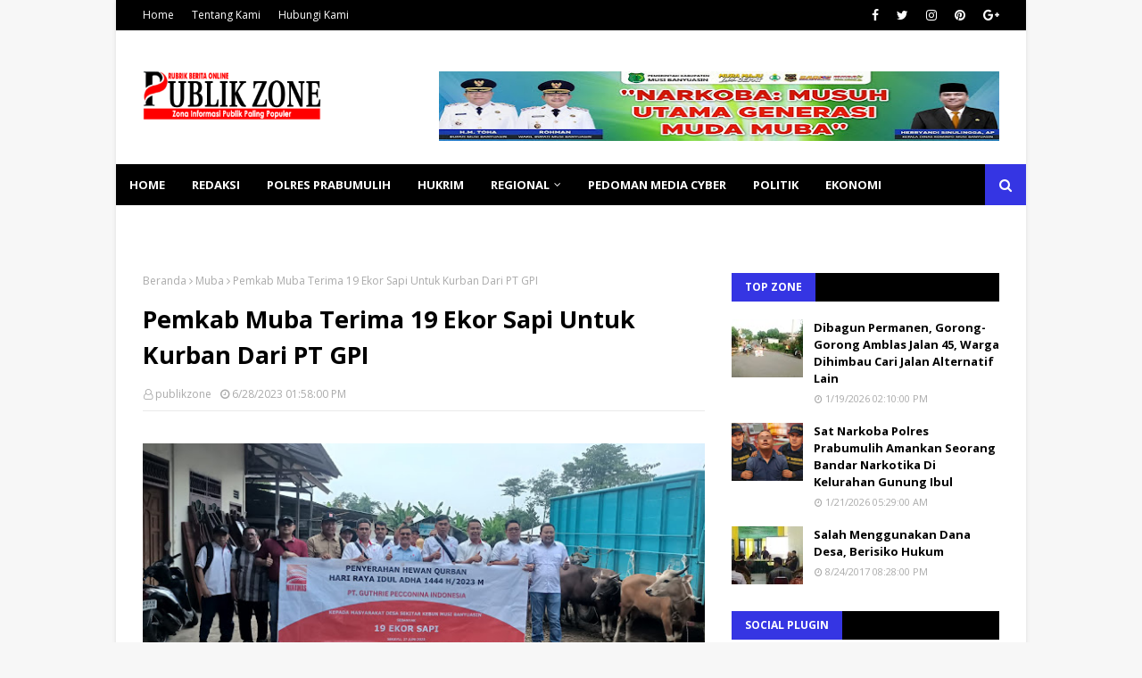

--- FILE ---
content_type: text/html; charset=utf-8
request_url: https://www.google.com/recaptcha/api2/aframe
body_size: 264
content:
<!DOCTYPE HTML><html><head><meta http-equiv="content-type" content="text/html; charset=UTF-8"></head><body><script nonce="zvjgntl0H6VZymNsyzaESw">/** Anti-fraud and anti-abuse applications only. See google.com/recaptcha */ try{var clients={'sodar':'https://pagead2.googlesyndication.com/pagead/sodar?'};window.addEventListener("message",function(a){try{if(a.source===window.parent){var b=JSON.parse(a.data);var c=clients[b['id']];if(c){var d=document.createElement('img');d.src=c+b['params']+'&rc='+(localStorage.getItem("rc::a")?sessionStorage.getItem("rc::b"):"");window.document.body.appendChild(d);sessionStorage.setItem("rc::e",parseInt(sessionStorage.getItem("rc::e")||0)+1);localStorage.setItem("rc::h",'1769001469029');}}}catch(b){}});window.parent.postMessage("_grecaptcha_ready", "*");}catch(b){}</script></body></html>

--- FILE ---
content_type: text/javascript; charset=UTF-8
request_url: https://www.publikzone.id/feeds/posts/default/-/Prabumulih?alt=json-in-script&max-results=3&callback=jQuery112407664520483605319_1769001466640&_=1769001466641
body_size: 5626
content:
// API callback
jQuery112407664520483605319_1769001466640({"version":"1.0","encoding":"UTF-8","feed":{"xmlns":"http://www.w3.org/2005/Atom","xmlns$openSearch":"http://a9.com/-/spec/opensearchrss/1.0/","xmlns$blogger":"http://schemas.google.com/blogger/2008","xmlns$georss":"http://www.georss.org/georss","xmlns$gd":"http://schemas.google.com/g/2005","xmlns$thr":"http://purl.org/syndication/thread/1.0","id":{"$t":"tag:blogger.com,1999:blog-5994382383975169762"},"updated":{"$t":"2026-01-21T08:47:24.519+07:00"},"category":[{"term":"Breaking News"},{"term":"Polres Prabumulih"},{"term":"Prabumulih"},{"term":"Kabar Polri"},{"term":"Polda Sumsel"},{"term":"Muba"},{"term":"Hukrim"},{"term":"Muara Enim"},{"term":"Abroad"},{"term":"Aboad"},{"term":"Pemerintahan"},{"term":"Palembang"},{"term":"Sumatera Selatan"},{"term":"News"},{"term":"agama"},{"term":"Pali"},{"term":"Politik"},{"term":"Sosbud"},{"term":"Adv"},{"term":"Sekayu"},{"term":"Peristiwa"},{"term":"Ekbang"},{"term":"Lahat"},{"term":"Olahraga"},{"term":"Jakarta"},{"term":"kesehatan"},{"term":"pembangunan"},{"term":"Pendidikan"},{"term":"sosialisasi"},{"term":"Sport"},{"term":"Hukum"},{"term":"Ekonomi"},{"term":"Kabar TNI"},{"term":"Dprd"},{"term":"Pemerintahan Prabumulih"},{"term":"Muaraenim"},{"term":"Lampung Barat"},{"term":"hiburan"},{"term":"SMSI"},{"term":"kemenkumham"},{"term":"Banyuasin"},{"term":"OKU"},{"term":"gelumbang"},{"term":"Kejari"},{"term":"pendopo"},{"term":"Banka"},{"term":"bandung"},{"term":"Okus"},{"term":"Rutan Prabumulih"},{"term":"Kejaksaan"},{"term":"Nasional"},{"term":"OKUT"},{"term":"Mura"},{"term":"Redaksional"},{"term":"pertamina"},{"term":"Linggau"},{"term":"Lubuk linggau"},{"term":"OKI"},{"term":"bpjs"},{"term":"home"},{"term":"Bandar Lampung"},{"term":"CPNS"},{"term":"IMO"},{"term":"KPU"},{"term":"Kepri"},{"term":"Musi Rawas"},{"term":"PTBA"},{"term":"Polda SumselPolres Prabumulih"},{"term":"Banka Selatan"},{"term":"Baturaja"},{"term":"KPK"},{"term":"Lampung"},{"term":"Martapura"},{"term":"Medan"},{"term":"Polres Empat Lawang"},{"term":"Sungai Liat"},{"term":"bisnis"},{"term":"Bogor"},{"term":"Breaking"},{"term":"Budaya"},{"term":"Cimahi"},{"term":"Golkar"},{"term":"Lahay"},{"term":"Malang"},{"term":"Migas"},{"term":"Muaradua"},{"term":"Mub"},{"term":"PWI"},{"term":"Palemvang"},{"term":"Pangkal Pinang"},{"term":"Pengadilan"},{"term":"Pol PP Prabumulih"},{"term":"Tes"},{"term":"Toboali"},{"term":"jambi"},{"term":"kakanwil"},{"term":"korea"},{"term":"pol"},{"term":"u"}],"title":{"type":"text","$t":"publikzone"},"subtitle":{"type":"html","$t":"Jembatan Informasi Bumi Sriwijaya"},"link":[{"rel":"http://schemas.google.com/g/2005#feed","type":"application/atom+xml","href":"https:\/\/www.publikzone.id\/feeds\/posts\/default"},{"rel":"self","type":"application/atom+xml","href":"https:\/\/www.blogger.com\/feeds\/5994382383975169762\/posts\/default\/-\/Prabumulih?alt=json-in-script\u0026max-results=3"},{"rel":"alternate","type":"text/html","href":"https:\/\/www.publikzone.id\/search\/label\/Prabumulih"},{"rel":"hub","href":"http://pubsubhubbub.appspot.com/"},{"rel":"next","type":"application/atom+xml","href":"https:\/\/www.blogger.com\/feeds\/5994382383975169762\/posts\/default\/-\/Prabumulih\/-\/Prabumulih?alt=json-in-script\u0026start-index=4\u0026max-results=3"}],"author":[{"name":{"$t":"publikzone"},"uri":{"$t":"http:\/\/www.blogger.com\/profile\/04286123886714020559"},"email":{"$t":"noreply@blogger.com"},"gd$image":{"rel":"http://schemas.google.com/g/2005#thumbnail","width":"32","height":"32","src":"\/\/blogger.googleusercontent.com\/img\/b\/R29vZ2xl\/AVvXsEjVd9LtRNLgYFmN7E62grXohkK08UmasLRX-a9UJrJ4mNdwe9Xr96C0-0XwIzmU_vMro5h8PLC9nXYWBByQA8r2gN3ujDRRGtmFmnbx0NX2ttFzK2kbsSur5nlELX8fXkJSu8Emdiwq73VEWUCmfsrfaMqAGlinsbIKe3auEPQFknuhUg\/s220\/LOGO%20PZ%20BULAT.jpg"}}],"generator":{"version":"7.00","uri":"http://www.blogger.com","$t":"Blogger"},"openSearch$totalResults":{"$t":"1849"},"openSearch$startIndex":{"$t":"1"},"openSearch$itemsPerPage":{"$t":"3"},"entry":[{"id":{"$t":"tag:blogger.com,1999:blog-5994382383975169762.post-544271398265305134"},"published":{"$t":"2025-12-02T06:01:00.000+07:00"},"updated":{"$t":"2025-12-02T06:01:29.305+07:00"},"category":[{"scheme":"http://www.blogger.com/atom/ns#","term":"Hukrim"},{"scheme":"http://www.blogger.com/atom/ns#","term":"Hukum"},{"scheme":"http://www.blogger.com/atom/ns#","term":"News"},{"scheme":"http://www.blogger.com/atom/ns#","term":"Polres Prabumulih"},{"scheme":"http://www.blogger.com/atom/ns#","term":"Prabumulih"}],"title":{"type":"text","$t":"Sat Reskrim Polres Prabumulih Ungkap Kasus Curanmor, 2 Pelaku Diamankan"},"content":{"type":"html","$t":"\u003Cp\u003E\u0026nbsp;\u003C\/p\u003E\u003Cdiv class=\"separator\" style=\"clear: both; text-align: center;\"\u003E\u003Ca href=\"https:\/\/blogger.googleusercontent.com\/img\/b\/R29vZ2xl\/AVvXsEj19ddsl4nWsEtN9iU2LFhEyKwXdtFv0xh3suoWzIoW29Uhrz9DLXrdZoJCXJuUfTfonAK8JrF2aRJOLbMarOlkFlR01xyh_8TQM9MdrIWWRB4ApXYBrM96eczDyNG7da152dRJosguRc0LuhaQgvFUadk07bDF7z3iBkzRdqY3gYaiIok1HVoQc2VNN_4t\/s1468\/WhatsApp%20Image%202025-12-02%20at%2005.58.57.jpeg\" imageanchor=\"1\" style=\"margin-left: 1em; margin-right: 1em;\"\u003E\u003Cimg border=\"0\" data-original-height=\"601\" data-original-width=\"1468\" height=\"131\" src=\"https:\/\/blogger.googleusercontent.com\/img\/b\/R29vZ2xl\/AVvXsEj19ddsl4nWsEtN9iU2LFhEyKwXdtFv0xh3suoWzIoW29Uhrz9DLXrdZoJCXJuUfTfonAK8JrF2aRJOLbMarOlkFlR01xyh_8TQM9MdrIWWRB4ApXYBrM96eczDyNG7da152dRJosguRc0LuhaQgvFUadk07bDF7z3iBkzRdqY3gYaiIok1HVoQc2VNN_4t\/s320\/WhatsApp%20Image%202025-12-02%20at%2005.58.57.jpeg\" width=\"320\" \/\u003E\u003C\/a\u003E\u003C\/div\u003E\u003Cp\u003EPrabumulih - Sat Reskrim Polres Prabumulih kembali berhasil mengungkap kasus tindak\npidana pencurian dengan pemberatan sebagaimana dimaksud dalam Pasal 363 KUHP.\nPengungkapan kasus ini berawal dari Laporan Polisi Nomor\nLP\/B\/393\/XII\/2025\/SPKT\/RES PRABUMULIH\/POLDA SUMSEL pada Senin, 1 Desember 2025.\nLaporan tersebut dibuat oleh korban setelah kehilangan sepeda motornya di\nwilayah Prabumulih Timur.\u003Co:p\u003E\u003C\/o:p\u003E\u003C\/p\u003E\n\n\u003Cp data-end=\"813\" data-start=\"485\"\u003EKejadian pencurian terjadi pada Jumat, 28\nNovember 2025 sekitar pukul 15.00 WIB di halaman kantor Cimory yang beralamat\ndi Jalan Tangkuban Perahu, Kelurahan Muara Dua, Kecamatan Prabumulih Timur.\nSaat itu korban, Elsa Yundari (34), warga Rambang, Kabupaten Muara Enim, tengah\nmenyetorkan uang hasil penjualan ke kantor tersebut.\u003Co:p\u003E\u003C\/o:p\u003E\u003C\/p\u003E\n\n\u003Cp data-end=\"1098\" data-start=\"815\"\u003ESetelah menyelesaikan proses penyetoran, korban\nberniat pulang dan menuju area parkir. Namun ia mendapati sepeda motor Honda\nRevo BG 3500 DAC miliknya telah hilang. Motor yang sebelumnya terparkir rapi\ntersebut raib tanpa jejak, membuat korban mengalami kerugian sebesar\nRp5.000.000.\u003Co:p\u003E\u003C\/o:p\u003E\u003C\/p\u003E\n\n\u003Cp data-end=\"1352\" data-start=\"1100\"\u003EMengetahui kejadian tersebut, korban segera\nmelaporkannya ke Polres Prabumulih. Petugas kemudian melakukan serangkaian\npenyelidikan, termasuk memeriksa lokasi kejadian serta mengumpulkan keterangan\ndari sejumlah saksi untuk mengungkap pelaku pencurian.\u003Co:p\u003E\u003C\/o:p\u003E\u003C\/p\u003E\n\n\u003Cp data-end=\"1659\" data-start=\"1354\"\u003EDari hasil penyelidikan, polisi berhasil\nmengidentifikasi dua orang yang diduga sebagai pelaku pencurian, yaitu Heru\nPrasetyo (39), warga Muara Dua, dan Harda Oktaviansyah (37), warga Kelurahan\nMuara Dua. Keduanya diketahui memiliki aktivitas mencurigakan dan berada di\nsekitar lokasi pada waktu kejadian.\u003Co:p\u003E\u003C\/o:p\u003E\u003C\/p\u003E\n\n\u003Cp data-end=\"2008\" data-start=\"1661\"\u003EUpaya penangkapan dilakukan oleh Team TEKAB\nPolres Prabumulih pada Selasa, 2 Desember 2025 sekitar pukul 01.00 WIB.\nBerdasarkan informasi keberadaan pelaku, tim dibagi menjadi dua kelompok untuk\nmengejar keduanya di lokasi berbeda. Pelaku Harda ditemukan di sebuah kontrakan\ndi Jalan Hibrida, Prabujaya, sementara Heru ditangkap di kawasan Cambai.\u003Co:p\u003E\u003C\/o:p\u003E\u003C\/p\u003E\n\n\u003Cp data-end=\"2274\" data-start=\"2010\"\u003EKetika petugas mendatangi lokasi, salah satu\npelaku sempat mencoba melarikan diri. Namun berkat kesigapan anggota TEKAB,\npelaku berhasil diamankan tanpa perlawanan berarti. Kedua pelaku kemudian\ndibawa ke Polres Prabumulih untuk menjalani pemeriksaan lebih lanjut.\u003Co:p\u003E\u003C\/o:p\u003E\u003C\/p\u003E\n\n\u003Cp data-end=\"2521\" data-start=\"2276\"\u003EDari tangan pelaku, polisi berhasil\nmengamankan barang bukti berupa satu unit sepeda motor Honda Revo BG 3500 DAC\nyang dicuri. Dengan adanya barang bukti tersebut, penyidik memastikan kedua\npelaku dapat diproses hukum sesuai aturan yang berlaku.\u003Co:p\u003E\u003C\/o:p\u003E\u003C\/p\u003E\n\n\u003Cp data-end=\"2877\" data-start=\"2523\"\u003EKasat Reskrim Polres Prabumulih, AKP Tiyan\nTalingga, S.T., M.T., menyampaikan bahwa keberhasilan pengungkapan kasus ini\ntidak lepas dari kecepatan laporan masyarakat serta kesigapan petugas di\nlapangan. “Kami bergerak cepat setelah menerima laporan. Sinergi antara laporan\nwarga dan kerja cepat tim menjadi kunci keberhasilan pengungkapan ini,”\ntegasnya.\u003Co:p\u003E\u003C\/o:p\u003E\u003C\/p\u003E\n\n\u003Cp data-end=\"3214\" data-is-last-node=\"\" data-is-only-node=\"\" data-start=\"2879\"\u003EIa\njuga menambahkan bahwa Polres Prabumulih akan terus meningkatkan patroli dan\npenindakan terhadap tindak pidana pencurian yang meresahkan masyarakat. “Kami\ntidak akan memberikan ruang bagi para pelaku kejahatan. Setiap tindakan\nkriminal yang mengganggu keamanan masyarakat akan kami tindak tegas sesuai\nhukum,” pungkas Kasat Reskrim.\u003Co:p\u003E\u003C\/o:p\u003E\u003C\/p\u003E\n\n\u003Cp class=\"MsoNormal\"\u003E\u003Co:p\u003E\u0026nbsp;\u003C\/o:p\u003E\u003C\/p\u003E\u003Cbr \/\u003E\u003Cp\u003E\u003C\/p\u003E"},"link":[{"rel":"replies","type":"application/atom+xml","href":"https:\/\/www.publikzone.id\/feeds\/544271398265305134\/comments\/default","title":"Posting Komentar"},{"rel":"replies","type":"text/html","href":"https:\/\/www.publikzone.id\/2025\/12\/sat-reskrim-polres-prabumulih-ungkap.html#comment-form","title":"0 Komentar"},{"rel":"edit","type":"application/atom+xml","href":"https:\/\/www.blogger.com\/feeds\/5994382383975169762\/posts\/default\/544271398265305134"},{"rel":"self","type":"application/atom+xml","href":"https:\/\/www.blogger.com\/feeds\/5994382383975169762\/posts\/default\/544271398265305134"},{"rel":"alternate","type":"text/html","href":"https:\/\/www.publikzone.id\/2025\/12\/sat-reskrim-polres-prabumulih-ungkap.html","title":"Sat Reskrim Polres Prabumulih Ungkap Kasus Curanmor, 2 Pelaku Diamankan"}],"author":[{"name":{"$t":"Unknown"},"email":{"$t":"noreply@blogger.com"},"gd$image":{"rel":"http://schemas.google.com/g/2005#thumbnail","width":"16","height":"16","src":"https:\/\/img1.blogblog.com\/img\/b16-rounded.gif"}}],"media$thumbnail":{"xmlns$media":"http://search.yahoo.com/mrss/","url":"https:\/\/blogger.googleusercontent.com\/img\/b\/R29vZ2xl\/AVvXsEj19ddsl4nWsEtN9iU2LFhEyKwXdtFv0xh3suoWzIoW29Uhrz9DLXrdZoJCXJuUfTfonAK8JrF2aRJOLbMarOlkFlR01xyh_8TQM9MdrIWWRB4ApXYBrM96eczDyNG7da152dRJosguRc0LuhaQgvFUadk07bDF7z3iBkzRdqY3gYaiIok1HVoQc2VNN_4t\/s72-c\/WhatsApp%20Image%202025-12-02%20at%2005.58.57.jpeg","height":"72","width":"72"},"thr$total":{"$t":"0"}},{"id":{"$t":"tag:blogger.com,1999:blog-5994382383975169762.post-3994728177771149646"},"published":{"$t":"2025-11-04T11:26:00.001+07:00"},"updated":{"$t":"2025-11-04T11:26:59.192+07:00"},"category":[{"scheme":"http://www.blogger.com/atom/ns#","term":"News"},{"scheme":"http://www.blogger.com/atom/ns#","term":"Polres Prabumulih"},{"scheme":"http://www.blogger.com/atom/ns#","term":"Prabumulih"}],"title":{"type":"text","$t":"Sat Reskrim Polres Prabumulih Amankan 1 Pelaku Pencurian Hewan Ternak"},"content":{"type":"html","$t":"\u003Cp\u003E\u0026nbsp;\u003C\/p\u003E\u003Cdiv class=\"separator\" style=\"clear: both; text-align: center;\"\u003E\u003Ca href=\"https:\/\/blogger.googleusercontent.com\/img\/b\/R29vZ2xl\/AVvXsEhBU08bU8UI9TWjzHx59uapS9sUqT4DbnjayfaZ-Iffftk4ZTKNENCl3Oas2ZOs8EVMb3zOoVtOYY2wQow0Mj_mfN1896gMxCQ_3M9odJJszbUE4cSLegZq5fcdNqdjM2HKk8kOTiY-uOZdCVCqxhad2GGW_7_a9MiF3DvYaS0Gn1VGEMkzEgeAdKmRLfgQ\/s4160\/1001590964.jpg\" imageanchor=\"1\" style=\"margin-left: 1em; margin-right: 1em;\"\u003E\u003Cimg border=\"0\" data-original-height=\"3120\" data-original-width=\"4160\" height=\"240\" src=\"https:\/\/blogger.googleusercontent.com\/img\/b\/R29vZ2xl\/AVvXsEhBU08bU8UI9TWjzHx59uapS9sUqT4DbnjayfaZ-Iffftk4ZTKNENCl3Oas2ZOs8EVMb3zOoVtOYY2wQow0Mj_mfN1896gMxCQ_3M9odJJszbUE4cSLegZq5fcdNqdjM2HKk8kOTiY-uOZdCVCqxhad2GGW_7_a9MiF3DvYaS0Gn1VGEMkzEgeAdKmRLfgQ\/s320\/1001590964.jpg\" width=\"320\" \/\u003E\u003C\/a\u003E\u003C\/div\u003E\u003Cp\u003E\u003C\/p\u003E\u003Cp\u003EPrabumulih – Kasus pencurian sapi yang sempat bikin heboh warga Cambai akhirnya terungkap!.\u0026nbsp;\u003C\/p\u003E\u003Cp\u003EPolisi berhasil meringkus pelaku utama Irwan Saputra (26), warga Desa Sumaja Makmur, Kecamatan Gunung Megang, Kabupaten Muara Enim, setelah hampir 10 bulan buron.\u003C\/p\u003E\u003Cp\u003EKasus ini bermula dari laporan Ardiyansyah (46), warga Perumnas IV Blok AE.07, Kelurahan Gunung Ibul, Kecamatan Prabumulih Timur, yang kehilangan empat ekor sapi miliknya di kandang Jalan Pelangi RT 05 RW 01, Kelurahan Cambai, Kecamatan Cambai, Kota Prabumulih, pada Jumat (10\/1\/2025) pagi sekitar pukul 07.00 WIB.\u003C\/p\u003E\u003Cp\u003EKorban kaget saat pengurus kandang, Adi, hendak memberi pakan dan mendapati pintu kandang sudah dirusak. Sapi-sapi lenyap tanpa jejak. Total kerugian ditaksir mencapai Rp40 juta.\u003C\/p\u003E\u003Cp\u003ESetelah penyelidikan panjang, Tim Opsnal Tekab Prabu berhasil mengendus keberadaan pelaku.\u0026nbsp;\u003C\/p\u003E\u003Cp\u003ESelasa dini hari (4\/11\/2025) pukul 00.30 WIB, tim gabungan yang dipimpin Kasat Reskrim Polres Prabumulih AKP Tiyan Talingga, S.T., M.T., bersama Kanit Pidum IPDA Kurniawan Rahmatulloh, S.H., M.Si., CPHR., serta Opsnal Polsek Gunung Megang yang dipimpin IPDA Roberten Nurasidi, S.E., langsung bergerak ke lokasi persembunyian pelaku di rumahnya, Desa Sumaja Makmur.\u003C\/p\u003E\u003Cp\u003ETanpa perlawanan berarti, Irwan Saputra digelandang bersama barang bukti, 1 unit mobil Pick Up Carry hitam, dan 1 lembar terpal warna pelangi yang digunakan menutup bak mobil saat mengangkut sapi curian.\u003C\/p\u003E\u003Cp\u003EPelaku kini diamankan di Satreskrim Polres Prabumulih untuk penyidikan lebih lanjut.\u003C\/p\u003E"},"link":[{"rel":"replies","type":"application/atom+xml","href":"https:\/\/www.publikzone.id\/feeds\/3994728177771149646\/comments\/default","title":"Posting Komentar"},{"rel":"replies","type":"text/html","href":"https:\/\/www.publikzone.id\/2025\/11\/sat-reskrim-polres-prabumulih-amankan-1_4.html#comment-form","title":"0 Komentar"},{"rel":"edit","type":"application/atom+xml","href":"https:\/\/www.blogger.com\/feeds\/5994382383975169762\/posts\/default\/3994728177771149646"},{"rel":"self","type":"application/atom+xml","href":"https:\/\/www.blogger.com\/feeds\/5994382383975169762\/posts\/default\/3994728177771149646"},{"rel":"alternate","type":"text/html","href":"https:\/\/www.publikzone.id\/2025\/11\/sat-reskrim-polres-prabumulih-amankan-1_4.html","title":"Sat Reskrim Polres Prabumulih Amankan 1 Pelaku Pencurian Hewan Ternak"}],"author":[{"name":{"$t":"Unknown"},"email":{"$t":"noreply@blogger.com"},"gd$image":{"rel":"http://schemas.google.com/g/2005#thumbnail","width":"16","height":"16","src":"https:\/\/img1.blogblog.com\/img\/b16-rounded.gif"}}],"media$thumbnail":{"xmlns$media":"http://search.yahoo.com/mrss/","url":"https:\/\/blogger.googleusercontent.com\/img\/b\/R29vZ2xl\/AVvXsEhBU08bU8UI9TWjzHx59uapS9sUqT4DbnjayfaZ-Iffftk4ZTKNENCl3Oas2ZOs8EVMb3zOoVtOYY2wQow0Mj_mfN1896gMxCQ_3M9odJJszbUE4cSLegZq5fcdNqdjM2HKk8kOTiY-uOZdCVCqxhad2GGW_7_a9MiF3DvYaS0Gn1VGEMkzEgeAdKmRLfgQ\/s72-c\/1001590964.jpg","height":"72","width":"72"},"thr$total":{"$t":"0"}},{"id":{"$t":"tag:blogger.com,1999:blog-5994382383975169762.post-3415068666847559422"},"published":{"$t":"2025-10-27T16:27:00.001+07:00"},"updated":{"$t":"2025-10-27T16:27:24.230+07:00"},"category":[{"scheme":"http://www.blogger.com/atom/ns#","term":"News"},{"scheme":"http://www.blogger.com/atom/ns#","term":"Polres Prabumulih"},{"scheme":"http://www.blogger.com/atom/ns#","term":"Prabumulih"}],"title":{"type":"text","$t":"Polres Prabumulih Launching Program Pamapta "},"content":{"type":"html","$t":"\u003Cp\u003E\u003C\/p\u003E\u003Cdiv class=\"separator\" style=\"clear: both; text-align: center;\"\u003E\u003Ca href=\"https:\/\/blogger.googleusercontent.com\/img\/b\/R29vZ2xl\/AVvXsEiqsEBgOEr8KfFrTzMooFxDAm0pyZt7CVHh63W9ZN7D02qD3329RNr5zjS_cdhrIiEeP8QbOK3_A-D7M5yVou47f-0YVRhIwwMPYy_0JyU4PSvQ3G7Oc96J-EMGmp2PlHLS_bPvwWzL98MaMEwCCxK-bXmp7f0YBqhzUBSMw09EwKA5N-0u9CAq0PraoDxY\/s4032\/1001560925.jpg\" imageanchor=\"1\" style=\"margin-left: 1em; margin-right: 1em;\"\u003E\u003Cimg border=\"0\" data-original-height=\"3024\" data-original-width=\"4032\" height=\"240\" src=\"https:\/\/blogger.googleusercontent.com\/img\/b\/R29vZ2xl\/AVvXsEiqsEBgOEr8KfFrTzMooFxDAm0pyZt7CVHh63W9ZN7D02qD3329RNr5zjS_cdhrIiEeP8QbOK3_A-D7M5yVou47f-0YVRhIwwMPYy_0JyU4PSvQ3G7Oc96J-EMGmp2PlHLS_bPvwWzL98MaMEwCCxK-bXmp7f0YBqhzUBSMw09EwKA5N-0u9CAq0PraoDxY\/s320\/1001560925.jpg\" width=\"320\" \/\u003E\u003C\/a\u003E\u003C\/div\u003E\u003Cbr \/\u003EPolres Prabumulih meluncurkan program Pamapta (Perwira Samapta) sebagai langkah peningkatan pelayanan publik dan profesionalisme kepolisian.\u003Cp\u003E\u003C\/p\u003E\u003Cp\u003ELaunching tersebut berlangsung di halaman Mapolres Prabumulih, Senin (27\/10\/2025).\u003C\/p\u003E\u003Cp\u003EAcara dipimpin langsung oleh Kapolres Prabumulih AKBP Bobby Kusumawardhana, SH, SIK, MSI, serta dihadiri oleh Waka Polres, para pejabat utama, personel Polres Prabumulih.\u0026nbsp;\u003C\/p\u003E\u003Cp\u003EDalam kegiatan itu, Kapolres secara simbolis memasangkan badge Pamapta kepada perwakilan personel serta menyerahkan kunci kendaraan operasional sebagai tanda dimulainya operasional unit baru tersebut.\u003C\/p\u003E\u003Cp\u003EKapolres AKBP Bobby Kusumawardhana menyampaikan, PAMAPTA merupakan bentuk penyegaran dan transformasi pelayanan di tubuh Polri, khususnya pada garda terdepan pelayanan masyarakat.\u003C\/p\u003E\u003Cp\u003E“Launching Perwira Pamapta ini juga harus menjadi momentum bagi setiap Pamapta untuk memberikan pengabdian yang terbaik kepada masyarakat, bangsa, dan negara, Pamapta harus membuktikan diri sebagai wujud nyata dari program Polri Presisi yang cepat, tanggap, dan berempati serta Jaga selalu integritas dan nama baik institusi Polri karena setiap tindakan akan berdampak langsung pada citra Polri di mata masyarakat.” ujar Kapolres.\u003C\/p\u003E\u003Cp\u003EIa juga menegaskan pentingnya profesionalisme, integritas, dan respons cepat bagi setiap anggota Pamapta, disertai sikap humanis dan empati dalam memberikan pelayanan.\u003C\/p\u003E\u003Cp\u003EMelalui program ini, Polres Prabumulih berharap dapat menghadirkan pelayanan yang lebih cepat, tanggap, dan humanis, sekaligus memperkuat kepercayaan masyarakat terhadap institusi Polri.\u003C\/p\u003E"},"link":[{"rel":"replies","type":"application/atom+xml","href":"https:\/\/www.publikzone.id\/feeds\/3415068666847559422\/comments\/default","title":"Posting Komentar"},{"rel":"replies","type":"text/html","href":"https:\/\/www.publikzone.id\/2025\/10\/polres-prabumulih-launching-program.html#comment-form","title":"0 Komentar"},{"rel":"edit","type":"application/atom+xml","href":"https:\/\/www.blogger.com\/feeds\/5994382383975169762\/posts\/default\/3415068666847559422"},{"rel":"self","type":"application/atom+xml","href":"https:\/\/www.blogger.com\/feeds\/5994382383975169762\/posts\/default\/3415068666847559422"},{"rel":"alternate","type":"text/html","href":"https:\/\/www.publikzone.id\/2025\/10\/polres-prabumulih-launching-program.html","title":"Polres Prabumulih Launching Program Pamapta "}],"author":[{"name":{"$t":"Unknown"},"email":{"$t":"noreply@blogger.com"},"gd$image":{"rel":"http://schemas.google.com/g/2005#thumbnail","width":"16","height":"16","src":"https:\/\/img1.blogblog.com\/img\/b16-rounded.gif"}}],"media$thumbnail":{"xmlns$media":"http://search.yahoo.com/mrss/","url":"https:\/\/blogger.googleusercontent.com\/img\/b\/R29vZ2xl\/AVvXsEiqsEBgOEr8KfFrTzMooFxDAm0pyZt7CVHh63W9ZN7D02qD3329RNr5zjS_cdhrIiEeP8QbOK3_A-D7M5yVou47f-0YVRhIwwMPYy_0JyU4PSvQ3G7Oc96J-EMGmp2PlHLS_bPvwWzL98MaMEwCCxK-bXmp7f0YBqhzUBSMw09EwKA5N-0u9CAq0PraoDxY\/s72-c\/1001560925.jpg","height":"72","width":"72"},"thr$total":{"$t":"0"}}]}});

--- FILE ---
content_type: text/javascript; charset=UTF-8
request_url: https://www.publikzone.id/feeds/posts/default/-/Ekonomi?alt=json-in-script&max-results=3&callback=jQuery112407664520483605319_1769001466636&_=1769001466637
body_size: 6088
content:
// API callback
jQuery112407664520483605319_1769001466636({"version":"1.0","encoding":"UTF-8","feed":{"xmlns":"http://www.w3.org/2005/Atom","xmlns$openSearch":"http://a9.com/-/spec/opensearchrss/1.0/","xmlns$blogger":"http://schemas.google.com/blogger/2008","xmlns$georss":"http://www.georss.org/georss","xmlns$gd":"http://schemas.google.com/g/2005","xmlns$thr":"http://purl.org/syndication/thread/1.0","id":{"$t":"tag:blogger.com,1999:blog-5994382383975169762"},"updated":{"$t":"2026-01-21T08:47:24.519+07:00"},"category":[{"term":"Breaking News"},{"term":"Polres Prabumulih"},{"term":"Prabumulih"},{"term":"Kabar Polri"},{"term":"Polda Sumsel"},{"term":"Muba"},{"term":"Hukrim"},{"term":"Muara Enim"},{"term":"Abroad"},{"term":"Aboad"},{"term":"Pemerintahan"},{"term":"Palembang"},{"term":"Sumatera Selatan"},{"term":"News"},{"term":"agama"},{"term":"Pali"},{"term":"Politik"},{"term":"Sosbud"},{"term":"Adv"},{"term":"Sekayu"},{"term":"Peristiwa"},{"term":"Ekbang"},{"term":"Lahat"},{"term":"Olahraga"},{"term":"Jakarta"},{"term":"kesehatan"},{"term":"pembangunan"},{"term":"Pendidikan"},{"term":"sosialisasi"},{"term":"Sport"},{"term":"Hukum"},{"term":"Ekonomi"},{"term":"Kabar TNI"},{"term":"Dprd"},{"term":"Pemerintahan Prabumulih"},{"term":"Muaraenim"},{"term":"Lampung Barat"},{"term":"hiburan"},{"term":"SMSI"},{"term":"kemenkumham"},{"term":"Banyuasin"},{"term":"OKU"},{"term":"gelumbang"},{"term":"Kejari"},{"term":"pendopo"},{"term":"Banka"},{"term":"bandung"},{"term":"Okus"},{"term":"Rutan Prabumulih"},{"term":"Kejaksaan"},{"term":"Nasional"},{"term":"OKUT"},{"term":"Mura"},{"term":"Redaksional"},{"term":"pertamina"},{"term":"Linggau"},{"term":"Lubuk linggau"},{"term":"OKI"},{"term":"bpjs"},{"term":"home"},{"term":"Bandar Lampung"},{"term":"CPNS"},{"term":"IMO"},{"term":"KPU"},{"term":"Kepri"},{"term":"Musi Rawas"},{"term":"PTBA"},{"term":"Polda SumselPolres Prabumulih"},{"term":"Banka Selatan"},{"term":"Baturaja"},{"term":"KPK"},{"term":"Lampung"},{"term":"Martapura"},{"term":"Medan"},{"term":"Polres Empat Lawang"},{"term":"Sungai Liat"},{"term":"bisnis"},{"term":"Bogor"},{"term":"Breaking"},{"term":"Budaya"},{"term":"Cimahi"},{"term":"Golkar"},{"term":"Lahay"},{"term":"Malang"},{"term":"Migas"},{"term":"Muaradua"},{"term":"Mub"},{"term":"PWI"},{"term":"Palemvang"},{"term":"Pangkal Pinang"},{"term":"Pengadilan"},{"term":"Pol PP Prabumulih"},{"term":"Tes"},{"term":"Toboali"},{"term":"jambi"},{"term":"kakanwil"},{"term":"korea"},{"term":"pol"},{"term":"u"}],"title":{"type":"text","$t":"publikzone"},"subtitle":{"type":"html","$t":"Jembatan Informasi Bumi Sriwijaya"},"link":[{"rel":"http://schemas.google.com/g/2005#feed","type":"application/atom+xml","href":"https:\/\/www.publikzone.id\/feeds\/posts\/default"},{"rel":"self","type":"application/atom+xml","href":"https:\/\/www.blogger.com\/feeds\/5994382383975169762\/posts\/default\/-\/Ekonomi?alt=json-in-script\u0026max-results=3"},{"rel":"alternate","type":"text/html","href":"https:\/\/www.publikzone.id\/search\/label\/Ekonomi"},{"rel":"hub","href":"http://pubsubhubbub.appspot.com/"},{"rel":"next","type":"application/atom+xml","href":"https:\/\/www.blogger.com\/feeds\/5994382383975169762\/posts\/default\/-\/Ekonomi\/-\/Ekonomi?alt=json-in-script\u0026start-index=4\u0026max-results=3"}],"author":[{"name":{"$t":"publikzone"},"uri":{"$t":"http:\/\/www.blogger.com\/profile\/04286123886714020559"},"email":{"$t":"noreply@blogger.com"},"gd$image":{"rel":"http://schemas.google.com/g/2005#thumbnail","width":"32","height":"32","src":"\/\/blogger.googleusercontent.com\/img\/b\/R29vZ2xl\/AVvXsEjVd9LtRNLgYFmN7E62grXohkK08UmasLRX-a9UJrJ4mNdwe9Xr96C0-0XwIzmU_vMro5h8PLC9nXYWBByQA8r2gN3ujDRRGtmFmnbx0NX2ttFzK2kbsSur5nlELX8fXkJSu8Emdiwq73VEWUCmfsrfaMqAGlinsbIKe3auEPQFknuhUg\/s220\/LOGO%20PZ%20BULAT.jpg"}}],"generator":{"version":"7.00","uri":"http://www.blogger.com","$t":"Blogger"},"openSearch$totalResults":{"$t":"56"},"openSearch$startIndex":{"$t":"1"},"openSearch$itemsPerPage":{"$t":"3"},"entry":[{"id":{"$t":"tag:blogger.com,1999:blog-5994382383975169762.post-1339220207886450709"},"published":{"$t":"2025-05-18T21:39:00.005+07:00"},"updated":{"$t":"2025-05-18T21:39:46.171+07:00"},"category":[{"scheme":"http://www.blogger.com/atom/ns#","term":"Ekonomi"}],"title":{"type":"text","$t":"Keluhkan Isi Gas Melon Berkurang, Warga Desak APH dan Pemerintah Sidak Agen dan SPBE"},"content":{"type":"html","$t":"\u003Cdiv class=\"separator\" style=\"clear: both; text-align: center;\"\u003E\u003Ca href=\"https:\/\/blogger.googleusercontent.com\/img\/b\/R29vZ2xl\/AVvXsEjsTNh5aJt2rOSktlS1DF4XHMzy0vLR1sxrLIZ8lvxEhIqbV92VyG1mf6BZBenPSxMK4kijWbu4IGMWf8UjTudFsos-6HkvzMP07zC8fWRdsmxRQBr7TWOsoejhcilQhvRDjCdqC0UDiWjGaetnypTtvZo3Dps4WYoOjuOYxOQ32X6P1_uw_zynkFWYaoI\/s1337\/IMG-20250518-WA0008.jpg\" imageanchor=\"1\" style=\"margin-left: 1em; margin-right: 1em;\"\u003E\u003Cimg border=\"0\" data-original-height=\"1337\" data-original-width=\"1047\" height=\"400\" src=\"https:\/\/blogger.googleusercontent.com\/img\/b\/R29vZ2xl\/AVvXsEjsTNh5aJt2rOSktlS1DF4XHMzy0vLR1sxrLIZ8lvxEhIqbV92VyG1mf6BZBenPSxMK4kijWbu4IGMWf8UjTudFsos-6HkvzMP07zC8fWRdsmxRQBr7TWOsoejhcilQhvRDjCdqC0UDiWjGaetnypTtvZo3Dps4WYoOjuOYxOQ32X6P1_uw_zynkFWYaoI\/w314-h400\/IMG-20250518-WA0008.jpg\" width=\"314\" \/\u003E\u003C\/a\u003E\u003C\/div\u003E\u003Cp\u003EMUSI RAWAS,PUBLIKZONE-Pasca Lebaran Idul Fitri, warga Musi Rawas sudah mulai merasakan gas melon (3 kg) semakin lama semakin ringan diangkat. Setelah dicek dengan timbangan, ternyata gas melon hanya seberat 6 kg sampai 7 kg, sedangkan gas kosong saja beratnya 5 kg. Artinya, ada kebocoran gas 1 sampai 2 kg .\u003C\/p\u003E\u003Cp\u003E\"Gas melon ini ringan, meski stock banyak namun tetap mengecewakan karena isi gasnya banyak berkurang, bahkan sering bocor,\" keluh Lb, usai membeli gas melon di salah satu pangkalan Musi Rawas.\u003C\/p\u003E\u003Cp\u003EDitanya soal kekurangan berat isi gas ? Lb sempat menanyakan ke pegawai pangkalan bahwa agennya pindah pengisian gas ke SPBE Petanang karena ada peraturan baru. \"Pegawai pangkalan juga tidak bisa berbuat apa apa, sebab gas diterima barang ya itulah dari agen,\" ucapnya.\u003C\/p\u003E\u003Cp\u003ESementara salah satu pegawai di pangkalan Musi Rawas saat dibincangi wartawan ini mengakui, sejak agen pindah pengisian gas ke SPBE Petanang, banyak konsumen protes dan mengeluhkan isi gas melon \"enteng\". \"Kami juga tidak bisa berbuat apa apa, itu yang ngisi SPBE Petanang Semoga bos Pertamina niaga yang membidangi segera bertindak tegas,\" pungkasnya. (*)\u003C\/p\u003E"},"link":[{"rel":"replies","type":"application/atom+xml","href":"https:\/\/www.publikzone.id\/feeds\/1339220207886450709\/comments\/default","title":"Posting Komentar"},{"rel":"replies","type":"text/html","href":"https:\/\/www.publikzone.id\/2025\/05\/keluhkan-isi-gas-melon-berkurang-warga.html#comment-form","title":"0 Komentar"},{"rel":"edit","type":"application/atom+xml","href":"https:\/\/www.blogger.com\/feeds\/5994382383975169762\/posts\/default\/1339220207886450709"},{"rel":"self","type":"application/atom+xml","href":"https:\/\/www.blogger.com\/feeds\/5994382383975169762\/posts\/default\/1339220207886450709"},{"rel":"alternate","type":"text/html","href":"https:\/\/www.publikzone.id\/2025\/05\/keluhkan-isi-gas-melon-berkurang-warga.html","title":"Keluhkan Isi Gas Melon Berkurang, Warga Desak APH dan Pemerintah Sidak Agen dan SPBE"}],"author":[{"name":{"$t":"DK"},"uri":{"$t":"http:\/\/www.blogger.com\/profile\/15380618752879172866"},"email":{"$t":"noreply@blogger.com"},"gd$image":{"rel":"http://schemas.google.com/g/2005#thumbnail","width":"16","height":"16","src":"https:\/\/img1.blogblog.com\/img\/b16-rounded.gif"}}],"media$thumbnail":{"xmlns$media":"http://search.yahoo.com/mrss/","url":"https:\/\/blogger.googleusercontent.com\/img\/b\/R29vZ2xl\/AVvXsEjsTNh5aJt2rOSktlS1DF4XHMzy0vLR1sxrLIZ8lvxEhIqbV92VyG1mf6BZBenPSxMK4kijWbu4IGMWf8UjTudFsos-6HkvzMP07zC8fWRdsmxRQBr7TWOsoejhcilQhvRDjCdqC0UDiWjGaetnypTtvZo3Dps4WYoOjuOYxOQ32X6P1_uw_zynkFWYaoI\/s72-w314-h400-c\/IMG-20250518-WA0008.jpg","height":"72","width":"72"},"thr$total":{"$t":"0"}},{"id":{"$t":"tag:blogger.com,1999:blog-5994382383975169762.post-5323774049866103905"},"published":{"$t":"2022-12-24T15:34:00.008+07:00"},"updated":{"$t":"2022-12-24T17:47:43.635+07:00"},"category":[{"scheme":"http://www.blogger.com/atom/ns#","term":"Abroad"},{"scheme":"http://www.blogger.com/atom/ns#","term":"Ekbang"},{"scheme":"http://www.blogger.com/atom/ns#","term":"Ekonomi"},{"scheme":"http://www.blogger.com/atom/ns#","term":"Kabar Polri"},{"scheme":"http://www.blogger.com/atom/ns#","term":"Polda Sumsel"},{"scheme":"http://www.blogger.com/atom/ns#","term":"Polres Prabumulih"}],"title":{"type":"text","$t":"Hidup Sebatang Kara, Kekek Samad Dikunjungi Bhabinkamtibmas Polres Prabumulih"},"content":{"type":"html","$t":"\u003Cdiv\u003E\u003Cdiv class=\"separator\" style=\"clear: both; text-align: center;\"\u003E\u003Ca href=\"https:\/\/blogger.googleusercontent.com\/img\/b\/R29vZ2xl\/AVvXsEgReqanOs7SJzkoCRKlfyNtwPHF_A42-JhOWKqS5g5JTu1DTIak8mkIoReEXEBzOpxBvZF_3ck-_OEhX2539GZYQ5rSQth1TgM1Qz5ib3bYY6mK3U-RANYUU7lJG0OAwVr1YfMynF8Nv9O_PdLtLbgjveIV-SLZTu04-G3AyXSvtAn6affj0s5Td5I_\/s1222\/Screenshot_20221224-152420_WhatsApp.jpg\" style=\"margin-left: 1em; margin-right: 1em;\"\u003E\u003Cimg border=\"0\" data-original-height=\"720\" data-original-width=\"1222\" height=\"189\" src=\"https:\/\/blogger.googleusercontent.com\/img\/b\/R29vZ2xl\/AVvXsEgReqanOs7SJzkoCRKlfyNtwPHF_A42-JhOWKqS5g5JTu1DTIak8mkIoReEXEBzOpxBvZF_3ck-_OEhX2539GZYQ5rSQth1TgM1Qz5ib3bYY6mK3U-RANYUU7lJG0OAwVr1YfMynF8Nv9O_PdLtLbgjveIV-SLZTu04-G3AyXSvtAn6affj0s5Td5I_\/s320\/Screenshot_20221224-152420_WhatsApp.jpg\" width=\"320\" \/\u003E\u003C\/a\u003E\u003C\/div\u003E\u003Cbr \/\u003E\u003Cdiv\u003EPRABUMULIH, PUIKZONE --- Meski tubuhya tak lagi muda, Kakek Samad tetap berjuang menghadapi getirnya kehidupan. Dahulu, Ia sempat memilih bekerja sebagai petani karet untuk menghidupi dirinya yang tinggal sebatang kara.\u003C\/div\u003E\u003Cdiv\u003E\u003Cbr \/\u003E\u003C\/div\u003E\u003Cdiv\u003EDirinya tinggal digubuk reot di pinggiran Hutan wilayah Tebing Tanah Putih Patih Galung kota Prabumulih. Berdinding kardus dan karung bekas tanpa sekat maupun lampu penerangan\u003C\/div\u003E\u003Cdiv\u003E\u003Cbr \/\u003E\u003C\/div\u003E\u003Cdiv\u003ESeleksi alam, mengharuskan dirinya berkerja dihari tua sebelum ajal menjemputnya. Kulit keriput dan tubuh yang membungkuk itu, kini tak mampu lagi mencari nafkah.\u003C\/div\u003E\u003Cdiv\u003E\u003Cbr \/\u003E\u003C\/div\u003E\u003Cdiv\u003EKakek Samad hanya mengandalkan belas kasih masyarakat sekitar. Dengan keterbatasan mental, Ia berharap sesuap nasi untuk bertahan hidup.\u0026nbsp;\u003C\/div\u003E\u003Cdiv\u003E\u003Cbr \/\u003E\u003C\/div\u003E\u003Cdiv\u003EHari ini, raut wajah kakek Samad telihat cerah ketika didatangi Bhabinkamtibmas Kelurahan Patih Galung Polres Prabumulih, Aiptu Redi Juninson didampingi Ketua RT 04, Rodi dengan membawa bekal makanan.\u003C\/div\u003E\u003C\/div\u003E\u003Cdiv\u003E\u003Cbr \/\u003E\u003C\/div\u003E\u003Cdiv\u003E\u003Cdiv class=\"separator\" style=\"clear: both; text-align: center;\"\u003E\u003Ca href=\"https:\/\/blogger.googleusercontent.com\/img\/b\/R29vZ2xl\/AVvXsEjZ0dfttf7RRdoJA4J3W4Qv6owCBJ7cHOWCbldRk7iGWhnAHCHCqheGYAegwjBXtkw0TJfGtYxXm0gLg4qvO6zFCjskAnWRUQ7tjviUhGbdG6trFxpCNsr0X1HWY6hJxKHly9UMF0R2_HQHHbDywn36dcec0PSbvjjIkFVWrc0o5ofgtrtv1c8DBDrK\/s1181\/Screenshot_20221224-152406_WhatsApp.jpg\" style=\"margin-left: 1em; margin-right: 1em;\"\u003E\u003Cimg border=\"0\" data-original-height=\"720\" data-original-width=\"1181\" height=\"195\" src=\"https:\/\/blogger.googleusercontent.com\/img\/b\/R29vZ2xl\/AVvXsEjZ0dfttf7RRdoJA4J3W4Qv6owCBJ7cHOWCbldRk7iGWhnAHCHCqheGYAegwjBXtkw0TJfGtYxXm0gLg4qvO6zFCjskAnWRUQ7tjviUhGbdG6trFxpCNsr0X1HWY6hJxKHly9UMF0R2_HQHHbDywn36dcec0PSbvjjIkFVWrc0o5ofgtrtv1c8DBDrK\/s320\/Screenshot_20221224-152406_WhatsApp.jpg\" width=\"320\" \/\u003E\u003C\/a\u003E\u003C\/div\u003E\u003Cbr \/\u003ERedi Juninson mengaku, peduli dan saling membantu merupakan kewajiban terhadap sesama manusia. Terlebih lagi, kakek Samad memang layak mendapatkannya.\u0026nbsp;\u003C\/div\u003E\u003Cdiv\u003E\u003Cbr \/\u003E\u003C\/div\u003E\u003Cdiv\u003E\" Melayani dengan hati dan ikhlas, akan tetap kita jalankan. Apa yang kita lakukan ini, murni bentuk kepedulian dan perhatian Polri kepada masyarakat,\" katanya.\u003C\/div\u003E\u003Cdiv\u003E\u003Cbr \/\u003E\u003C\/div\u003E\u003Cdiv\u003E\u003Cdiv\u003ESementara, Ketua RT 04 RW 04 Kelurahan Patih Galung, Rodi menuturkan, kakek Samad memang tinggal seorang diri dan tidak menikah.\u0026nbsp;\u003C\/div\u003E\u003Cdiv\u003E\u003Cbr \/\u003E\u003C\/div\u003E\u003Cdiv\u003E\"Dia memang belum menikah dan tinggal seorang diri. Dulu dia sempat bekerja sebagai penyadap kebun karet orang, Namun kini dirinya tak sanggup lagi karena keterbatasan usia,\" Jelas Rodi kepada publikzone, Sabtu (24\/12).\u003C\/div\u003E\u003Cdiv\u003E\u003Cbr \/\u003E\u003C\/div\u003E\u003Cdiv\u003ELanjut Rodi, pihaknya pernah mengajak Samad untuk melengkapi data kependudukan. Tujuannya agar mendapat bantuan dari Pemerintah. \" Kita mau urus KTP dan KK nya. Namun pak Samad ini selalu tidak mau,\" pungkasnya. (ARD)\u003C\/div\u003E\u003C\/div\u003E"},"link":[{"rel":"replies","type":"application/atom+xml","href":"https:\/\/www.publikzone.id\/feeds\/5323774049866103905\/comments\/default","title":"Posting Komentar"},{"rel":"replies","type":"text/html","href":"https:\/\/www.publikzone.id\/2022\/12\/hidup-sebatang-kara-kekek-samadi.html#comment-form","title":"0 Komentar"},{"rel":"edit","type":"application/atom+xml","href":"https:\/\/www.blogger.com\/feeds\/5994382383975169762\/posts\/default\/5323774049866103905"},{"rel":"self","type":"application/atom+xml","href":"https:\/\/www.blogger.com\/feeds\/5994382383975169762\/posts\/default\/5323774049866103905"},{"rel":"alternate","type":"text/html","href":"https:\/\/www.publikzone.id\/2022\/12\/hidup-sebatang-kara-kekek-samadi.html","title":"Hidup Sebatang Kara, Kekek Samad Dikunjungi Bhabinkamtibmas Polres Prabumulih"}],"author":[{"name":{"$t":"publikzone"},"uri":{"$t":"http:\/\/www.blogger.com\/profile\/04286123886714020559"},"email":{"$t":"noreply@blogger.com"},"gd$image":{"rel":"http://schemas.google.com/g/2005#thumbnail","width":"32","height":"32","src":"\/\/blogger.googleusercontent.com\/img\/b\/R29vZ2xl\/AVvXsEjVd9LtRNLgYFmN7E62grXohkK08UmasLRX-a9UJrJ4mNdwe9Xr96C0-0XwIzmU_vMro5h8PLC9nXYWBByQA8r2gN3ujDRRGtmFmnbx0NX2ttFzK2kbsSur5nlELX8fXkJSu8Emdiwq73VEWUCmfsrfaMqAGlinsbIKe3auEPQFknuhUg\/s220\/LOGO%20PZ%20BULAT.jpg"}}],"media$thumbnail":{"xmlns$media":"http://search.yahoo.com/mrss/","url":"https:\/\/blogger.googleusercontent.com\/img\/b\/R29vZ2xl\/AVvXsEgReqanOs7SJzkoCRKlfyNtwPHF_A42-JhOWKqS5g5JTu1DTIak8mkIoReEXEBzOpxBvZF_3ck-_OEhX2539GZYQ5rSQth1TgM1Qz5ib3bYY6mK3U-RANYUU7lJG0OAwVr1YfMynF8Nv9O_PdLtLbgjveIV-SLZTu04-G3AyXSvtAn6affj0s5Td5I_\/s72-c\/Screenshot_20221224-152420_WhatsApp.jpg","height":"72","width":"72"},"thr$total":{"$t":"0"}},{"id":{"$t":"tag:blogger.com,1999:blog-5994382383975169762.post-1706293945175878471"},"published":{"$t":"2021-09-15T20:42:00.007+07:00"},"updated":{"$t":"2021-09-15T21:02:40.316+07:00"},"category":[{"scheme":"http://www.blogger.com/atom/ns#","term":"Abroad"},{"scheme":"http://www.blogger.com/atom/ns#","term":"Breaking News"},{"scheme":"http://www.blogger.com/atom/ns#","term":"CPNS"},{"scheme":"http://www.blogger.com/atom/ns#","term":"Ekonomi"},{"scheme":"http://www.blogger.com/atom/ns#","term":"Muba"},{"scheme":"http://www.blogger.com/atom/ns#","term":"Nasional"},{"scheme":"http://www.blogger.com/atom/ns#","term":"Palembang"},{"scheme":"http://www.blogger.com/atom/ns#","term":"pembangunan"},{"scheme":"http://www.blogger.com/atom/ns#","term":"Pemerintahan"},{"scheme":"http://www.blogger.com/atom/ns#","term":"Pendidikan"},{"scheme":"http://www.blogger.com/atom/ns#","term":"Sekayu"},{"scheme":"http://www.blogger.com/atom/ns#","term":"Sumatera Selatan"}],"title":{"type":"text","$t":"Bunda Baca Muba Thia Yufada Raih Penghargaan Tertinggi dari Perpustakaan Nasional RI"},"content":{"type":"html","$t":"\u003Cdiv\u003E\u003Cdiv class=\"separator\" style=\"clear: both; text-align: center;\"\u003E\u003Ca href=\"https:\/\/blogger.googleusercontent.com\/img\/b\/R29vZ2xl\/AVvXsEheZfoKT2PKZGd7lUNDbPkuUTB44mA3TM4hN1L3n-dlMRXCHxlLAthjhyi1_CXBj3oFoxnbaF2xIwZqKlSvyYeiWdHmG2G893MSzF7IMIbwsQikphpBm6uaz6MfvhCj_co7CY-i-23MgDw\/s1280\/IMG-20210915-WA0029.jpg\" imageanchor=\"1\" style=\"margin-left: 1em; margin-right: 1em;\"\u003E\u003Cimg border=\"0\" data-original-height=\"853\" data-original-width=\"1280\" height=\"213\" src=\"https:\/\/blogger.googleusercontent.com\/img\/b\/R29vZ2xl\/AVvXsEheZfoKT2PKZGd7lUNDbPkuUTB44mA3TM4hN1L3n-dlMRXCHxlLAthjhyi1_CXBj3oFoxnbaF2xIwZqKlSvyYeiWdHmG2G893MSzF7IMIbwsQikphpBm6uaz6MfvhCj_co7CY-i-23MgDw\/s320\/IMG-20210915-WA0029.jpg\" width=\"320\" \/\u003E\u003C\/a\u003E\u003C\/div\u003E\u003Cbr \/\u003ESEKAYU, MUBA --- Sejak empat tahun belakangan fasilitas ruang baca di Kabupaten Musi Banyuasin terus meningkat. Bahkan berkat duet Bupati Dr Dodi Reza Alex Noerdin Lic Econ MBA bersama Bunda Baca Muba Hj Thia Yufada Dodi Reza fasilitas ruang baca di Bumi Serasan Sekate menyasar hingga ke kawasan pelosok.\u0026nbsp;\u003C\/div\u003E\u003Cdiv\u003E\u003Cbr \/\u003E\u003C\/div\u003E\u003Cdiv\u003EAlhasil, program-program dan inisiasi tersebut disoroti Perpustakaan Nasional sehingga pada puncak acara Gemilang Perpustakaan Nasional Republik Indonesia yang bertepatan dengan Hari Kunjungan Perpustakaan, Rabu (14\/9\/2021) yang diikuti 10.000 orang peserta seluruh Indonesia secara virtual zoom, Bunda Baca Muba Hj Thia Yufada Dodi Reza bersama dengan istri Gubernur Jawa Barat Atalia Praratya Ridwan Kamil akan mendapatkan Penghargaan Nugra Jasa Dharma Pustaloka dari Perpustakaan Nasional RI.\u0026nbsp;\u003C\/div\u003E\u003Cdiv\u003E\u003Cbr \/\u003E\u003C\/div\u003E\u003Cdiv\u003EKepala Perpustakaan Nasional Drs Muhammad Syarif Bando MM mengatakan, Penghargaan Tertinggi Nugra Jasa Dharma Pustaloka ini merupakan bentuk penghargaan tertinggi yang diberikan Perpustakaan Nasional kepada pihak-pihak yang dinilai telah berkontribusi besar melalui sumbangsi dan dedikasi dalam memajukan perpustakaan dan budaya baca di Indonesia.\u003C\/div\u003E\u003Cdiv\u003E\u003Cbr \/\u003E\u003C\/div\u003E\u003Cdiv\u003E\"Untuk kategori Tokoh Masyarakat yang akan mendapatkan Penghargaan Nugra Jasa Dharma Pustaloka diantaranya Bunda Baca Kabupaten Musi Banyuasin, Erini Mutia Yufada, Bunda Literasi Provinsi Jawa Barat, Atalia Praratya, dan Bunda Baca Kota Tegal Roro Kusnabilla Erfa Dedy Yon,\" ungkapnya\u003C\/div\u003E\u003Cdiv\u003E\u003Cbr \/\u003E\u003C\/div\u003E\u003Cdiv\u003ELanjut Syarif Bundo, kemudian untuk kategori pejabat publik juga peraih penghargaan diantaranya Gubernur Provinsi Sulawesi Tenggara Ali Mazi, Bupati Kabupaten Lampung Barat Parosil Mabsus Bupati Kabupaten Magetan Suprawoto, Walikota Kota Yogyakarta Haryadi Suyuti, Bupati Kabupaten Hulu Sungai Utara Abdul Wahid, Walikota Kota Jambi Syarif Fasha, dan Kepala Dinas Perpustakaan Dan Kearsipan Provinsi Kalimantan Selatan Nurliani.\u0026nbsp;\u003C\/div\u003E\u003Cdiv\u003E\u003Cbr \/\u003E\u003C\/div\u003E\u003Cdiv\u003E\"Selain itu, ada juga kategori masyarakat, media massa, dan kategori lifetime achievement yang diraih oleh Sri Sultan Hamengku Buwono X, dan semua kategori ini adalah orang yang berjasa untuk meningkatkan minat baca di daerah masing-masing,\" terangnya.\u0026nbsp;\u003C\/div\u003E\u003Cdiv\u003E\u003Cbr \/\u003E\u003C\/div\u003E\u003Cdiv\u003ESementara itu, Bunda Baca Muba Hj Thia Yufada Dodi Reza mengucapkan terima kasih atas kepercayaan untuk meraih penghargaan tersebut.\u0026nbsp;\u003C\/div\u003E\u003Cdiv\u003E\u003Cbr \/\u003E\u003C\/div\u003E\u003Cdiv\u003E\"Penghargaan ini milik semua masyarakat Muba, saya bisa bekerja dengan baik untuk meningkatkan minat baca di Muba karena ada support yang maksimal dari masyarakat, stakeholder dan Dinas terkait di lingkungan Pemkab Muba,\" ucap Wanita Inspirasi Sumsel yang juga peraih Penghargaan Lencana Manggala Kencana tersebut.\u003C\/div\u003E\u003Cdiv\u003E\u003Cbr \/\u003E\u003C\/div\u003E\u003Cdiv\u003EKetua Umum Persatuan Wanita Olahraga Indonesia (Perwosi) Sumsel ini mengaku, tugas meningkatkan minat baca ini merupakan tugas bersama-sama seluruh elemen di Kabupaten Muba.\u0026nbsp;\u003C\/div\u003E\u003Cdiv\u003E\u003Cbr \/\u003E\u003C\/div\u003E\u003Cdiv\u003E\"Butuh effort serius untuk meningkatkan minat baca di daerah, tentu Muba akan terus konsisten dan terus bergerak mengajak seluruh masyarakat dan anak-anak untuk terus melakukan budaya baca yang baik,\" tandasnya.\u003C\/div\u003E\u003Cdiv\u003E\u003Cbr \/\u003E\u003C\/div\u003E\u003Cdiv\u003ESementara itu, Bupati Muba Dr H Dodi Reza Alex Noerdin Lic Econ MBA memberikan ucapan selamat dan menyampaikan apresiasi tinggi kepada Bunda Baca Kabupaten Muba, Hj Thia Yufada Dodi Reza atas penghargaan tertinggi yang diberikan Perpustakaan Nasional\u0026nbsp; kepada Tokoh Literasi Kabupaten Muba.\u003C\/div\u003E\u003Cdiv\u003E\u003Cbr \/\u003E\u003C\/div\u003E\u003Cdiv\u003E\"Kita berharap Bunda Baca sekaligus Ketua TPP PKK Muba ini dapat mempertahankan dan terus memajukan gerakan literasi kita yang ada di Kabupaten Muba. Penghargaan ini sebagai wujud nyata kehadiran negara memerhatikan masyarakat yang total dan fokus mengembangkan gerakan literasi,” ujarnya. (SBG)\u003C\/div\u003E"},"link":[{"rel":"replies","type":"application/atom+xml","href":"https:\/\/www.publikzone.id\/feeds\/1706293945175878471\/comments\/default","title":"Posting Komentar"},{"rel":"replies","type":"text/html","href":"https:\/\/www.publikzone.id\/2021\/09\/bunda-baca-muba-thia-yufada-raih.html#comment-form","title":"0 Komentar"},{"rel":"edit","type":"application/atom+xml","href":"https:\/\/www.blogger.com\/feeds\/5994382383975169762\/posts\/default\/1706293945175878471"},{"rel":"self","type":"application/atom+xml","href":"https:\/\/www.blogger.com\/feeds\/5994382383975169762\/posts\/default\/1706293945175878471"},{"rel":"alternate","type":"text/html","href":"https:\/\/www.publikzone.id\/2021\/09\/bunda-baca-muba-thia-yufada-raih.html","title":"Bunda Baca Muba Thia Yufada Raih Penghargaan Tertinggi dari Perpustakaan Nasional RI"}],"author":[{"name":{"$t":"publikzone"},"uri":{"$t":"http:\/\/www.blogger.com\/profile\/04286123886714020559"},"email":{"$t":"noreply@blogger.com"},"gd$image":{"rel":"http://schemas.google.com/g/2005#thumbnail","width":"32","height":"32","src":"\/\/blogger.googleusercontent.com\/img\/b\/R29vZ2xl\/AVvXsEjVd9LtRNLgYFmN7E62grXohkK08UmasLRX-a9UJrJ4mNdwe9Xr96C0-0XwIzmU_vMro5h8PLC9nXYWBByQA8r2gN3ujDRRGtmFmnbx0NX2ttFzK2kbsSur5nlELX8fXkJSu8Emdiwq73VEWUCmfsrfaMqAGlinsbIKe3auEPQFknuhUg\/s220\/LOGO%20PZ%20BULAT.jpg"}}],"media$thumbnail":{"xmlns$media":"http://search.yahoo.com/mrss/","url":"https:\/\/blogger.googleusercontent.com\/img\/b\/R29vZ2xl\/AVvXsEheZfoKT2PKZGd7lUNDbPkuUTB44mA3TM4hN1L3n-dlMRXCHxlLAthjhyi1_CXBj3oFoxnbaF2xIwZqKlSvyYeiWdHmG2G893MSzF7IMIbwsQikphpBm6uaz6MfvhCj_co7CY-i-23MgDw\/s72-c\/IMG-20210915-WA0029.jpg","height":"72","width":"72"},"thr$total":{"$t":"0"}}]}});

--- FILE ---
content_type: text/javascript; charset=UTF-8
request_url: https://www.publikzone.id/feeds/posts/default?max-results=3&start-index=3&alt=json-in-script&callback=jQuery112407664520483605319_1769001466638&_=1769001466639
body_size: 6366
content:
// API callback
jQuery112407664520483605319_1769001466638({"version":"1.0","encoding":"UTF-8","feed":{"xmlns":"http://www.w3.org/2005/Atom","xmlns$openSearch":"http://a9.com/-/spec/opensearchrss/1.0/","xmlns$blogger":"http://schemas.google.com/blogger/2008","xmlns$georss":"http://www.georss.org/georss","xmlns$gd":"http://schemas.google.com/g/2005","xmlns$thr":"http://purl.org/syndication/thread/1.0","id":{"$t":"tag:blogger.com,1999:blog-5994382383975169762"},"updated":{"$t":"2026-01-21T08:47:24.519+07:00"},"category":[{"term":"Breaking News"},{"term":"Polres Prabumulih"},{"term":"Prabumulih"},{"term":"Kabar Polri"},{"term":"Polda Sumsel"},{"term":"Muba"},{"term":"Hukrim"},{"term":"Muara Enim"},{"term":"Abroad"},{"term":"Aboad"},{"term":"Pemerintahan"},{"term":"Palembang"},{"term":"Sumatera Selatan"},{"term":"News"},{"term":"agama"},{"term":"Pali"},{"term":"Politik"},{"term":"Sosbud"},{"term":"Adv"},{"term":"Sekayu"},{"term":"Peristiwa"},{"term":"Ekbang"},{"term":"Lahat"},{"term":"Olahraga"},{"term":"Jakarta"},{"term":"kesehatan"},{"term":"pembangunan"},{"term":"Pendidikan"},{"term":"sosialisasi"},{"term":"Sport"},{"term":"Hukum"},{"term":"Ekonomi"},{"term":"Kabar TNI"},{"term":"Dprd"},{"term":"Pemerintahan Prabumulih"},{"term":"Muaraenim"},{"term":"Lampung Barat"},{"term":"hiburan"},{"term":"SMSI"},{"term":"kemenkumham"},{"term":"Banyuasin"},{"term":"OKU"},{"term":"gelumbang"},{"term":"Kejari"},{"term":"pendopo"},{"term":"Banka"},{"term":"bandung"},{"term":"Okus"},{"term":"Rutan Prabumulih"},{"term":"Kejaksaan"},{"term":"Nasional"},{"term":"OKUT"},{"term":"Mura"},{"term":"Redaksional"},{"term":"pertamina"},{"term":"Linggau"},{"term":"Lubuk linggau"},{"term":"OKI"},{"term":"bpjs"},{"term":"home"},{"term":"Bandar Lampung"},{"term":"CPNS"},{"term":"IMO"},{"term":"KPU"},{"term":"Kepri"},{"term":"Musi Rawas"},{"term":"PTBA"},{"term":"Polda SumselPolres Prabumulih"},{"term":"Banka Selatan"},{"term":"Baturaja"},{"term":"KPK"},{"term":"Lampung"},{"term":"Martapura"},{"term":"Medan"},{"term":"Polres Empat Lawang"},{"term":"Sungai Liat"},{"term":"bisnis"},{"term":"Bogor"},{"term":"Breaking"},{"term":"Budaya"},{"term":"Cimahi"},{"term":"Golkar"},{"term":"Lahay"},{"term":"Malang"},{"term":"Migas"},{"term":"Muaradua"},{"term":"Mub"},{"term":"PWI"},{"term":"Palemvang"},{"term":"Pangkal Pinang"},{"term":"Pengadilan"},{"term":"Pol PP Prabumulih"},{"term":"Tes"},{"term":"Toboali"},{"term":"jambi"},{"term":"kakanwil"},{"term":"korea"},{"term":"pol"},{"term":"u"}],"title":{"type":"text","$t":"publikzone"},"subtitle":{"type":"html","$t":"Jembatan Informasi Bumi Sriwijaya"},"link":[{"rel":"http://schemas.google.com/g/2005#feed","type":"application/atom+xml","href":"https:\/\/www.publikzone.id\/feeds\/posts\/default"},{"rel":"self","type":"application/atom+xml","href":"https:\/\/www.blogger.com\/feeds\/5994382383975169762\/posts\/default?alt=json-in-script\u0026start-index=3\u0026max-results=3"},{"rel":"alternate","type":"text/html","href":"https:\/\/www.publikzone.id\/"},{"rel":"hub","href":"http://pubsubhubbub.appspot.com/"},{"rel":"previous","type":"application/atom+xml","href":"https:\/\/www.blogger.com\/feeds\/5994382383975169762\/posts\/default?alt=json-in-script\u0026start-index=1\u0026max-results=3"},{"rel":"next","type":"application/atom+xml","href":"https:\/\/www.blogger.com\/feeds\/5994382383975169762\/posts\/default?alt=json-in-script\u0026start-index=6\u0026max-results=3"}],"author":[{"name":{"$t":"publikzone"},"uri":{"$t":"http:\/\/www.blogger.com\/profile\/04286123886714020559"},"email":{"$t":"noreply@blogger.com"},"gd$image":{"rel":"http://schemas.google.com/g/2005#thumbnail","width":"32","height":"32","src":"\/\/blogger.googleusercontent.com\/img\/b\/R29vZ2xl\/AVvXsEjVd9LtRNLgYFmN7E62grXohkK08UmasLRX-a9UJrJ4mNdwe9Xr96C0-0XwIzmU_vMro5h8PLC9nXYWBByQA8r2gN3ujDRRGtmFmnbx0NX2ttFzK2kbsSur5nlELX8fXkJSu8Emdiwq73VEWUCmfsrfaMqAGlinsbIKe3auEPQFknuhUg\/s220\/LOGO%20PZ%20BULAT.jpg"}}],"generator":{"version":"7.00","uri":"http://www.blogger.com","$t":"Blogger"},"openSearch$totalResults":{"$t":"7635"},"openSearch$startIndex":{"$t":"3"},"openSearch$itemsPerPage":{"$t":"3"},"entry":[{"id":{"$t":"tag:blogger.com,1999:blog-5994382383975169762.post-4571995277542403506"},"published":{"$t":"2026-01-20T18:46:00.005+07:00"},"updated":{"$t":"2026-01-20T18:46:44.497+07:00"},"category":[{"scheme":"http://www.blogger.com/atom/ns#","term":"News"},{"scheme":"http://www.blogger.com/atom/ns#","term":"Polres Prabumulih"}],"title":{"type":"text","$t":"Pemkot dan Polres Prabumulih Gelar Panen Jagung Di Desa Kemang Tanduk"},"content":{"type":"html","$t":"\u003Cp\u003E\u0026nbsp;\u003C\/p\u003E\u003Cdiv class=\"separator\" style=\"clear: both; text-align: center;\"\u003E\u003Ca href=\"https:\/\/blogger.googleusercontent.com\/img\/b\/R29vZ2xl\/AVvXsEjt76omoPDYYcAai-hOb8cnICWFctVm3AaKmkXuY8jQloyb2vakqKvRT8_h5PMudX6CczRrdOsm9XLwQlD3IazwNePlM-XPh5ivF-7n_7kMy-uFLlTZvLF75GUQHzTlCWAHT84XBoIwwFSf1b-u6WfCsQ2vBwcHZ1LFyeM9JRrp_TS9KvDjCc00eJX6xSO3\/s1600\/1001892398.jpg\" imageanchor=\"1\" style=\"margin-left: 1em; margin-right: 1em;\"\u003E\u003Cimg border=\"0\" data-original-height=\"1069\" data-original-width=\"1600\" height=\"214\" src=\"https:\/\/blogger.googleusercontent.com\/img\/b\/R29vZ2xl\/AVvXsEjt76omoPDYYcAai-hOb8cnICWFctVm3AaKmkXuY8jQloyb2vakqKvRT8_h5PMudX6CczRrdOsm9XLwQlD3IazwNePlM-XPh5ivF-7n_7kMy-uFLlTZvLF75GUQHzTlCWAHT84XBoIwwFSf1b-u6WfCsQ2vBwcHZ1LFyeM9JRrp_TS9KvDjCc00eJX6xSO3\/s320\/1001892398.jpg\" width=\"320\" \/\u003E\u003C\/a\u003E\u003C\/div\u003E\u003Cp\u003E\u003C\/p\u003E\u003Cp\u003EPRABUMULIH – Pemerintah Kota Prabumulih bersama Polres Prabumulih melaksanakan kegiatan Panen Jagung Hibrida Kuartal I Tahun 2026 yang berlangsung di lahan pertanian Dusun V, Desa Kemang Tanduk, Kecamatan Rambang Kapak Tengah (RKT), Kota Prabumulih, pada Selasa sore, 20 Januari 2026.\u003C\/p\u003E\u003Cp\u003EKegiatan panen jagung tersebut dimulai sekitar pukul 16.30 WIB dan berakhir pada pukul 17.40 WIB. Panen dilaksanakan di lahan milik warga atas nama Yayang Suprapto dengan luas area yang dipanen mencapai 1 hektare. Kegiatan ini menjadi salah satu bentuk dukungan pemerintah daerah dalam mendorong ketahanan pangan dan peningkatan sektor pertanian di wilayah Prabumulih.\u003C\/p\u003E\u003Cp\u003EHadir langsung dalam kegiatan tersebut Wali Kota Prabumulih H. Arlan, didampingi Kapolres Prabumulih AKBP Bobby Kusumawardhana, S.H., S.I.K., M.Si., Sekretaris Daerah Kota Prabumulih H. Elman, S.T., M.M., serta sejumlah pejabat daerah dan unsur Forkopimda lainnya.\u003C\/p\u003E\u003Cp\u003ETurut hadir pula Kabag SDM Polres Prabumulih Kompol Tamimi, S.H., M.M., Kepala Dinas Pertanian Kota Prabumulih Alfian, S.P., Kepala DPMD Latif Matnur, Plt. Kasat Pol PP M. Sulaiman, Camat RKT Satria Karsa, S.E., M.Si., Kapolsek RKT Iptu Harris Krisnanda, S.H., M.H., serta Kabid Sarana dan Prasarana Dinas Pertanian Leknur, S.Hut.\u003C\/p\u003E\u003Cp\u003ESelain itu, kegiatan panen jagung ini juga dihadiri oleh Koordinator Penyuluh Pertanian Lapangan (PPL), Kepala Desa Kemang Tanduk Adi Darminto, Ketua dan anggota BPD Desa Kemang Tanduk, perangkat desa, tokoh masyarakat, tokoh agama, tokoh adat, serta masyarakat Desa Kemang Tanduk. Kehadiran Bhabinkamtibmas Polsek RKT turut menambah unsur pengamanan dan pendampingan kegiatan.\u003C\/p\u003E\u003Cp\u003ERangkaian kegiatan diawali dengan pembukaan, dilanjutkan doa bersama sebagai bentuk rasa syukur atas hasil panen yang diperoleh. Selanjutnya, Kepala Desa Kemang Tanduk menyampaikan sambutan yang menekankan pentingnya dukungan pemerintah dan sinergi lintas sektor dalam meningkatkan kesejahteraan petani di desa.\u003C\/p\u003E\u003Cp\u003ESambutan kemudian dilanjutkan oleh Kapolres Prabumulih AKBP Bobby Kusumawardhana yang menyampaikan apresiasi terhadap para petani dan seluruh pihak yang telah berkontribusi dalam mendukung program ketahanan pangan, khususnya melalui budidaya jagung hibrida di wilayah RKT.\u003C\/p\u003E\u003Cp\u003EDalam sambutannya, Wali Kota Prabumulih H. Arlan menyampaikan bahwa sektor pertanian, khususnya tanaman jagung, memiliki potensi besar untuk dikembangkan secara berkelanjutan. Ia berharap kegiatan panen ini dapat menjadi motivasi bagi para petani untuk terus meningkatkan produktivitas pertanian dengan memanfaatkan teknologi dan pendampingan dari pemerintah.\u003C\/p\u003E\u003Cp\u003EPuncak kegiatan ditandai dengan panen jagung secara simbolis oleh Wali Kota Prabumulih bersama Kapolres dan jajaran Forkopimda di lahan pertanian. Jenis jagung yang dipanen merupakan jagung pipilan atau pakan ternak dengan benih Jagung Hibrida Bisi 18 yang dikenal memiliki hasil panen cukup baik.\u003C\/p\u003E\u003Cp\u003EDengan total luas lahan yang dipanen mencapai 1 hektare, kegiatan Panen Jagung Hibrida Kuartal I Tahun 2026 ini diharapkan mampu memberikan dampak positif bagi peningkatan ekonomi masyarakat serta mendukung program ketahanan pangan di Kota Prabumulih.\u003C\/p\u003E"},"link":[{"rel":"replies","type":"application/atom+xml","href":"https:\/\/www.publikzone.id\/feeds\/4571995277542403506\/comments\/default","title":"Posting Komentar"},{"rel":"replies","type":"text/html","href":"https:\/\/www.publikzone.id\/2026\/01\/pemkot-dan-polres-prabumulih-gelar.html#comment-form","title":"0 Komentar"},{"rel":"edit","type":"application/atom+xml","href":"https:\/\/www.blogger.com\/feeds\/5994382383975169762\/posts\/default\/4571995277542403506"},{"rel":"self","type":"application/atom+xml","href":"https:\/\/www.blogger.com\/feeds\/5994382383975169762\/posts\/default\/4571995277542403506"},{"rel":"alternate","type":"text/html","href":"https:\/\/www.publikzone.id\/2026\/01\/pemkot-dan-polres-prabumulih-gelar.html","title":"Pemkot dan Polres Prabumulih Gelar Panen Jagung Di Desa Kemang Tanduk"}],"author":[{"name":{"$t":"Unknown"},"email":{"$t":"noreply@blogger.com"},"gd$image":{"rel":"http://schemas.google.com/g/2005#thumbnail","width":"16","height":"16","src":"https:\/\/img1.blogblog.com\/img\/b16-rounded.gif"}}],"media$thumbnail":{"xmlns$media":"http://search.yahoo.com/mrss/","url":"https:\/\/blogger.googleusercontent.com\/img\/b\/R29vZ2xl\/AVvXsEjt76omoPDYYcAai-hOb8cnICWFctVm3AaKmkXuY8jQloyb2vakqKvRT8_h5PMudX6CczRrdOsm9XLwQlD3IazwNePlM-XPh5ivF-7n_7kMy-uFLlTZvLF75GUQHzTlCWAHT84XBoIwwFSf1b-u6WfCsQ2vBwcHZ1LFyeM9JRrp_TS9KvDjCc00eJX6xSO3\/s72-c\/1001892398.jpg","height":"72","width":"72"},"thr$total":{"$t":"0"}},{"id":{"$t":"tag:blogger.com,1999:blog-5994382383975169762.post-357759038877226637"},"published":{"$t":"2026-01-20T16:56:00.000+07:00"},"updated":{"$t":"2026-01-20T16:56:16.719+07:00"},"category":[{"scheme":"http://www.blogger.com/atom/ns#","term":"Muara Enim"}],"title":{"type":"text","$t":"Persiapan Kejurnas dan Penjaringan Atlet, Pengcab ORADO Muara Enim Gelar Rapat Strategis"},"content":{"type":"html","$t":"\u003Cdiv class=\"separator\" style=\"clear: both; text-align: center;\"\u003E\u003Ca href=\"https:\/\/blogger.googleusercontent.com\/img\/b\/R29vZ2xl\/AVvXsEjj0Dx6m_Kb9DYKx1agCNZ1ioo3Ukedqkrdu8qwbsFasmaDS85GKtzljRw-sSHj4_02HFc2bpL4soUPcL4pxmP8GFuB-1QwrkQ6pSRK3jS_bXJ8rrmCmZcdFLbokwy2IAAqDVxR2-VmW-jB3GVD3xXR4RJb2ncwby4ltObgZv70sbgzOHbLUcYsROODv08\/s3816\/IMG-20260120-WA0010.jpg\" imageanchor=\"1\" style=\"margin-left: 1em; margin-right: 1em;\"\u003E\u003Cimg border=\"0\" data-original-height=\"2222\" data-original-width=\"3816\" height=\"186\" src=\"https:\/\/blogger.googleusercontent.com\/img\/b\/R29vZ2xl\/AVvXsEjj0Dx6m_Kb9DYKx1agCNZ1ioo3Ukedqkrdu8qwbsFasmaDS85GKtzljRw-sSHj4_02HFc2bpL4soUPcL4pxmP8GFuB-1QwrkQ6pSRK3jS_bXJ8rrmCmZcdFLbokwy2IAAqDVxR2-VmW-jB3GVD3xXR4RJb2ncwby4ltObgZv70sbgzOHbLUcYsROODv08\/s320\/IMG-20260120-WA0010.jpg\" width=\"320\" \/\u003E\u003C\/a\u003E\u003C\/div\u003E\u003Cbr \/\u003EMuara Enim, Sumsel  – Pengurus Cabang Federasi Olahraga Domino Nasional (ORADO) Kabupaten Muara Enim menunjukkan keseriusannya dalam memajukan olahraga domino di Bumi Serasan Sekundang. Bertempat di Sekretariat ORADO, Jln. Inspektur Selamet, Kelurahan Pasar II, Kecamatan Muara Enim, jajaran pengurus harian menggelar rapat koordinasi penting pada Selasa (20\/1\/2026).\u003Cdiv\u003E\u003Cbr \/\u003E\u003C\/div\u003E\u003Cdiv\u003ERapat tersebut dipimpin langsung oleh Ketua ORADO Kabupaten Muara Enim, Drs. R. Noviar, didampingi Sekretaris Tamiri, serta dihadiri oleh segenap pengurus harian dan kandidat wasit. Pertemuan ini bertujuan mempererat silaturahmi sekaligus memperkuat struktur kepengurusan guna menindaklanjuti instruksi Pengurus Pusat dan Provinsi terkait kesiapan menghadapi Kejuaraan Nasional (KEJURNAS) di Jakarta.\u003C\/div\u003E\u003Cdiv\u003E\u003Cbr \/\u003E\u003C\/div\u003E\u003Cdiv\u003EDomino \"Naik Kelas\" Jadi Cabang Olahraga Prestasi\u003C\/div\u003E\u003Cdiv\u003EDalam arahannya, Drs. R. Noviar menekankan pentingnya komitmen kolektif dari seluruh pengurus untuk membesarkan organisasi. Ia menegaskan bahwa persepsi masyarakat terhadap domino harus diubah dari sekadar permainan hiburan menjadi olahraga prestasi yang diakui.\u003C\/div\u003E\u003Cdiv\u003E\u003Cbr \/\u003E\u003C\/div\u003E\u003Cdiv\u003E\"Kita buktikan bahwasanya Domino benar-benar naik kelas. Dari sekedar permainan hiburan, sekarang menjadi salah satu Cabor (Cabang Olahraga) yang banyak diminati oleh masyarakat. Mulai dari kalangan bawah sampai atas, semua berpeluang menjadi atlet domino profesional,\" ujar Noviar.\u003C\/div\u003E\u003Cdiv\u003E\u003Cbr \/\u003E\u003C\/div\u003E\u003Cdiv\u003EPersiapan Kejurprov dan Target Internasional\u003C\/div\u003E\u003Cdiv\u003EMenyongsong Kejuaraan Provinsi (Kejurprov) Sumatera Selatan yang akan datang, ORADO Muara Enim telah menyiapkan langkah strategis, Pengcab ORADO Kabupaten Muara Enim rencananya akan mengirimkan dua tim unggulan:\u003C\/div\u003E\u003Cdiv\u003E\u0026nbsp;* Tim Junior: Kategori usia maksimal 17 tahun.\u003C\/div\u003E\u003Cdiv\u003E\u0026nbsp;* Tim Senior: Kategori usia minimal 18 tahun.\u003C\/div\u003E\u003Cdiv\u003E\u003Cbr \/\u003E\u003C\/div\u003E\u003Cdiv\u003E\"Kami akan menjaring atlet terbaik di Kabupaten Muara Enim dan memberikan pembinaan intensif. Target kita bukan hanya lokal, tapi bagaimana atlet kita bisa Go International mengharumkan nama Kabupaten Muara Enim,\" tambahnya.\u003C\/div\u003E\u003Cdiv\u003E\u003Cbr \/\u003E\u003C\/div\u003E\u003Cdiv\u003EDan Untuk Peningkatan Kualitas SDM Wasit, lanjut Noviar,Selain fokus pada atlet, ORADO Muara Enim juga memprioritaskan kualitas perangkat pertandingan. Pada tanggal 24-26 Januari 2026 mendatang, Pengcab ORADO Muara Enim akan memberangkatkan dua orang wasit ke tingkat Provinsi Sumatera Selatan untuk mengikuti pelatihan berlisensi nasional.\u003C\/div\u003E\u003Cdiv\u003E\u003Cbr \/\u003E\u003C\/div\u003E\u003Cdiv\u003E\"Langkah ini diharapkan dapat menjamin profesionalisme pertandingan domino di Muara Enim, sehingga organisasi ini dapat terus tumbuh dan berkembang di tengah masyarakat.\"pungkas Ketua ORADO Kabupaten Muara Enim.\u003C\/div\u003E"},"link":[{"rel":"replies","type":"application/atom+xml","href":"https:\/\/www.publikzone.id\/feeds\/357759038877226637\/comments\/default","title":"Posting Komentar"},{"rel":"replies","type":"text/html","href":"https:\/\/www.publikzone.id\/2026\/01\/persiapan-kejurnas-dan-penjaringan.html#comment-form","title":"0 Komentar"},{"rel":"edit","type":"application/atom+xml","href":"https:\/\/www.blogger.com\/feeds\/5994382383975169762\/posts\/default\/357759038877226637"},{"rel":"self","type":"application/atom+xml","href":"https:\/\/www.blogger.com\/feeds\/5994382383975169762\/posts\/default\/357759038877226637"},{"rel":"alternate","type":"text/html","href":"https:\/\/www.publikzone.id\/2026\/01\/persiapan-kejurnas-dan-penjaringan.html","title":"Persiapan Kejurnas dan Penjaringan Atlet, Pengcab ORADO Muara Enim Gelar Rapat Strategis"}],"author":[{"name":{"$t":"publikzone"},"uri":{"$t":"http:\/\/www.blogger.com\/profile\/04286123886714020559"},"email":{"$t":"noreply@blogger.com"},"gd$image":{"rel":"http://schemas.google.com/g/2005#thumbnail","width":"32","height":"32","src":"\/\/blogger.googleusercontent.com\/img\/b\/R29vZ2xl\/AVvXsEjVd9LtRNLgYFmN7E62grXohkK08UmasLRX-a9UJrJ4mNdwe9Xr96C0-0XwIzmU_vMro5h8PLC9nXYWBByQA8r2gN3ujDRRGtmFmnbx0NX2ttFzK2kbsSur5nlELX8fXkJSu8Emdiwq73VEWUCmfsrfaMqAGlinsbIKe3auEPQFknuhUg\/s220\/LOGO%20PZ%20BULAT.jpg"}}],"media$thumbnail":{"xmlns$media":"http://search.yahoo.com/mrss/","url":"https:\/\/blogger.googleusercontent.com\/img\/b\/R29vZ2xl\/AVvXsEjj0Dx6m_Kb9DYKx1agCNZ1ioo3Ukedqkrdu8qwbsFasmaDS85GKtzljRw-sSHj4_02HFc2bpL4soUPcL4pxmP8GFuB-1QwrkQ6pSRK3jS_bXJ8rrmCmZcdFLbokwy2IAAqDVxR2-VmW-jB3GVD3xXR4RJb2ncwby4ltObgZv70sbgzOHbLUcYsROODv08\/s72-c\/IMG-20260120-WA0010.jpg","height":"72","width":"72"},"thr$total":{"$t":"0"}},{"id":{"$t":"tag:blogger.com,1999:blog-5994382383975169762.post-8744002342518059026"},"published":{"$t":"2026-01-20T10:44:00.000+07:00"},"updated":{"$t":"2026-01-20T10:44:03.734+07:00"},"category":[{"scheme":"http://www.blogger.com/atom/ns#","term":"News"},{"scheme":"http://www.blogger.com/atom/ns#","term":"Polres Prabumulih"}],"title":{"type":"text","$t":"Polres Prabumulih Peringati Isra Miraj Nabi Muhammad SAW"},"content":{"type":"html","$t":"\u003Cp\u003E\u0026nbsp;\u003C\/p\u003E\u003Cdiv class=\"separator\" style=\"clear: both; text-align: center;\"\u003E\u003Ca href=\"https:\/\/blogger.googleusercontent.com\/img\/b\/R29vZ2xl\/AVvXsEi8N4E_-qKqLMm_3UDM1AvpadYB7vjuEC84qpngHwp27Pnit8cmXFJVqMdsEvHueN1vvJCdzfI2QtVDKFoQgDdfXm1r9xraL9tgZLxQgs3ssgAOsYc9zQjFR0XOLTlW8TaYSWbS_y99d1_JlsbBrBHd_0FPnOFQdfG_sfGc4eez_IhqMXU_DjPDB0dOPGBD\/s6000\/1001890187.jpg\" imageanchor=\"1\" style=\"margin-left: 1em; margin-right: 1em;\"\u003E\u003Cimg border=\"0\" data-original-height=\"3368\" data-original-width=\"6000\" height=\"180\" src=\"https:\/\/blogger.googleusercontent.com\/img\/b\/R29vZ2xl\/AVvXsEi8N4E_-qKqLMm_3UDM1AvpadYB7vjuEC84qpngHwp27Pnit8cmXFJVqMdsEvHueN1vvJCdzfI2QtVDKFoQgDdfXm1r9xraL9tgZLxQgs3ssgAOsYc9zQjFR0XOLTlW8TaYSWbS_y99d1_JlsbBrBHd_0FPnOFQdfG_sfGc4eez_IhqMXU_DjPDB0dOPGBD\/s320\/1001890187.jpg\" width=\"320\" \/\u003E\u003C\/a\u003E\u003C\/div\u003E\u003Cp\u003E\u003C\/p\u003E\u003Cp\u003EPRABUMULIH – Kepolisian Resor (Polres) Prabumulih menggelar Peringatan Isra Mi’raj Nabi Muhammad SAW 1447 Hijriah sebagai upaya meningkatkan keimanan, ketakwaan, serta penguatan akhlak personel. Kegiatan keagamaan ini berlangsung khidmat di Masjid Nur Arifin Polres Prabumulih, Selasa pagi, 20 Januari 2026, mulai pukul 08.30 WIB hingga selesai.\u003C\/p\u003E\u003Cp\u003EKegiatan tersebut dihadiri langsung oleh Kapolres Prabumulih AKBP Bobby Kusumawardhana, S.H., S.I.K., M.Si., didampingi jajaran Pejabat Utama (PJU), para perwira, bintara, Pegawai Negeri Sipil (PNS) di lingkungan Polres Prabumulih, serta Bhayangkari Polres Prabumulih. Kehadiran seluruh unsur ini mencerminkan komitmen institusi dalam meneladani nilai-nilai keteladanan Rasulullah SAW sebagai pedoman dalam pelaksanaan tugas kepolisian.\u003C\/p\u003E\u003Cp\u003EAcara diawali dengan pembukaan oleh Aiptu Irwan, S.H., dilanjutkan dengan sambutan Kapolres Prabumulih. Dalam sambutannya, Kapolres mengajak seluruh personel untuk menjadikan momentum Isra Mi’raj sebagai sarana introspeksi diri, meningkatkan kualitas ibadah, serta memperkuat integritas dan akhlak mulia dalam menjalankan tugas sebagai pelindung, pengayom, dan pelayan masyarakat.\u003C\/p\u003E\u003Cp\u003ESuasana khidmat semakin terasa saat pembacaan ayat suci Al-Qur’an yang dilantunkan oleh Brigadir Arum Pratiwi Galinging, S.H., dengan saritilawah oleh Bripda M. Gilang Susena, S.P. Ayat-ayat yang dibacakan mengingatkan jemaah akan kemuliaan Nabi Muhammad SAW sebagai uswatun hasanah atau teladan terbaik bagi umat manusia.\u003C\/p\u003E\u003Cp\u003EPada acara inti, tausiyah disampaikan oleh Ustadz Ahmad Toha, S.Ag., yang mengulas secara mendalam sejarah peristiwa agung Isra Mi’raj Nabi Muhammad SAW. Dalam ceramahnya, beliau menjelaskan bahwa Isra Mi’raj merupakan perjalanan luar biasa yang Allah SWT anugerahkan kepada Rasulullah SAW sebagai bentuk kemuliaan dan penguatan iman.\u003C\/p\u003E\u003Cp\u003EUstadz Ahmad Toha menerangkan bahwa setelah melakukan perjalanan Isra dari Masjidil Haram ke Masjidil Aqsa, Rasulullah SAW kemudian melanjutkan Mi’raj, yakni naik ke langit yang pertama hingga langit ketujuh. Di langit pertama, Nabi Muhammad SAW bertemu dengan Nabi Adam AS. Di langit kedua, beliau bertemu Nabi Isa AS dan Nabi Yahya AS. Di langit ketiga, Rasulullah SAW bertemu Nabi Yusuf AS yang dianugerahi ketampanan luar biasa. Di langit keempat, beliau bertemu Nabi Idris AS. Di langit kelima, Rasulullah SAW bertemu Nabi Harun AS. Di langit keenam, beliau bertemu Nabi Musa AS, yang kelak memberikan nasihat penting terkait kewajiban shalat. Hingga akhirnya, di langit ketujuh, Rasulullah SAW bertemu Nabi Ibrahim AS yang bersandar di Baitul Ma’mur.\u003C\/p\u003E\u003Cp\u003EPuncak dari peristiwa Mi’raj adalah ketika Rasulullah SAW menerima perintah langsung dari Allah SWT berupa kewajiban shalat lima waktu bagi umat Islam. Perintah shalat ini menjadi bukti bahwa shalat memiliki kedudukan yang sangat istimewa dan menjadi sarana utama pembentukan akhlak serta kedisiplinan dalam kehidupan sehari-hari.\u003C\/p\u003E\u003Cp\u003EKegiatan ditutup dengan doa bersama yang dipimpin oleh Ustadz Ahmad Toha, S.Ag., memohon keselamatan, kelancaran, serta perlindungan Allah SWT bagi seluruh personel Polres Prabumulih dalam menjalankan tugas negara. Hingga akhir acara, situasi berlangsung aman, tertib, dan penuh suasana kekeluargaan.\u003C\/p\u003E\u003Cp\u003EMelalui peringatan Isra Mi’raj Nabi Muhammad SAW 1447 Hijriah ini, Polres Prabumulih berharap dapat membentuk personel yang tidak hanya profesional dan berintegritas dalam pelaksanaan tugas, tetapi juga memiliki kecerdasan spiritual serta akhlak mulia, guna mewujudkan Polri yang semakin humanis dan dicintai masyarakat.\u003C\/p\u003E"},"link":[{"rel":"replies","type":"application/atom+xml","href":"https:\/\/www.publikzone.id\/feeds\/8744002342518059026\/comments\/default","title":"Posting Komentar"},{"rel":"replies","type":"text/html","href":"https:\/\/www.publikzone.id\/2026\/01\/polres-prabumulih-peringati-isra-miraj.html#comment-form","title":"0 Komentar"},{"rel":"edit","type":"application/atom+xml","href":"https:\/\/www.blogger.com\/feeds\/5994382383975169762\/posts\/default\/8744002342518059026"},{"rel":"self","type":"application/atom+xml","href":"https:\/\/www.blogger.com\/feeds\/5994382383975169762\/posts\/default\/8744002342518059026"},{"rel":"alternate","type":"text/html","href":"https:\/\/www.publikzone.id\/2026\/01\/polres-prabumulih-peringati-isra-miraj.html","title":"Polres Prabumulih Peringati Isra Miraj Nabi Muhammad SAW"}],"author":[{"name":{"$t":"Unknown"},"email":{"$t":"noreply@blogger.com"},"gd$image":{"rel":"http://schemas.google.com/g/2005#thumbnail","width":"16","height":"16","src":"https:\/\/img1.blogblog.com\/img\/b16-rounded.gif"}}],"media$thumbnail":{"xmlns$media":"http://search.yahoo.com/mrss/","url":"https:\/\/blogger.googleusercontent.com\/img\/b\/R29vZ2xl\/AVvXsEi8N4E_-qKqLMm_3UDM1AvpadYB7vjuEC84qpngHwp27Pnit8cmXFJVqMdsEvHueN1vvJCdzfI2QtVDKFoQgDdfXm1r9xraL9tgZLxQgs3ssgAOsYc9zQjFR0XOLTlW8TaYSWbS_y99d1_JlsbBrBHd_0FPnOFQdfG_sfGc4eez_IhqMXU_DjPDB0dOPGBD\/s72-c\/1001890187.jpg","height":"72","width":"72"},"thr$total":{"$t":"0"}}]}});

--- FILE ---
content_type: text/javascript; charset=UTF-8
request_url: https://www.publikzone.id/feeds/posts/default/-/Muba?alt=json-in-script&max-results=3&callback=jQuery112407664520483605319_1769001466642&_=1769001466643
body_size: 5790
content:
// API callback
jQuery112407664520483605319_1769001466642({"version":"1.0","encoding":"UTF-8","feed":{"xmlns":"http://www.w3.org/2005/Atom","xmlns$openSearch":"http://a9.com/-/spec/opensearchrss/1.0/","xmlns$blogger":"http://schemas.google.com/blogger/2008","xmlns$georss":"http://www.georss.org/georss","xmlns$gd":"http://schemas.google.com/g/2005","xmlns$thr":"http://purl.org/syndication/thread/1.0","id":{"$t":"tag:blogger.com,1999:blog-5994382383975169762"},"updated":{"$t":"2026-01-21T08:47:24.519+07:00"},"category":[{"term":"Breaking News"},{"term":"Polres Prabumulih"},{"term":"Prabumulih"},{"term":"Kabar Polri"},{"term":"Polda Sumsel"},{"term":"Muba"},{"term":"Hukrim"},{"term":"Muara Enim"},{"term":"Abroad"},{"term":"Aboad"},{"term":"Pemerintahan"},{"term":"Palembang"},{"term":"Sumatera Selatan"},{"term":"News"},{"term":"agama"},{"term":"Pali"},{"term":"Politik"},{"term":"Sosbud"},{"term":"Adv"},{"term":"Sekayu"},{"term":"Peristiwa"},{"term":"Ekbang"},{"term":"Lahat"},{"term":"Olahraga"},{"term":"Jakarta"},{"term":"kesehatan"},{"term":"pembangunan"},{"term":"Pendidikan"},{"term":"sosialisasi"},{"term":"Sport"},{"term":"Hukum"},{"term":"Ekonomi"},{"term":"Kabar TNI"},{"term":"Dprd"},{"term":"Pemerintahan Prabumulih"},{"term":"Muaraenim"},{"term":"Lampung Barat"},{"term":"hiburan"},{"term":"SMSI"},{"term":"kemenkumham"},{"term":"Banyuasin"},{"term":"OKU"},{"term":"gelumbang"},{"term":"Kejari"},{"term":"pendopo"},{"term":"Banka"},{"term":"bandung"},{"term":"Okus"},{"term":"Rutan Prabumulih"},{"term":"Kejaksaan"},{"term":"Nasional"},{"term":"OKUT"},{"term":"Mura"},{"term":"Redaksional"},{"term":"pertamina"},{"term":"Linggau"},{"term":"Lubuk linggau"},{"term":"OKI"},{"term":"bpjs"},{"term":"home"},{"term":"Bandar Lampung"},{"term":"CPNS"},{"term":"IMO"},{"term":"KPU"},{"term":"Kepri"},{"term":"Musi Rawas"},{"term":"PTBA"},{"term":"Polda SumselPolres Prabumulih"},{"term":"Banka Selatan"},{"term":"Baturaja"},{"term":"KPK"},{"term":"Lampung"},{"term":"Martapura"},{"term":"Medan"},{"term":"Polres Empat Lawang"},{"term":"Sungai Liat"},{"term":"bisnis"},{"term":"Bogor"},{"term":"Breaking"},{"term":"Budaya"},{"term":"Cimahi"},{"term":"Golkar"},{"term":"Lahay"},{"term":"Malang"},{"term":"Migas"},{"term":"Muaradua"},{"term":"Mub"},{"term":"PWI"},{"term":"Palemvang"},{"term":"Pangkal Pinang"},{"term":"Pengadilan"},{"term":"Pol PP Prabumulih"},{"term":"Tes"},{"term":"Toboali"},{"term":"jambi"},{"term":"kakanwil"},{"term":"korea"},{"term":"pol"},{"term":"u"}],"title":{"type":"text","$t":"publikzone"},"subtitle":{"type":"html","$t":"Jembatan Informasi Bumi Sriwijaya"},"link":[{"rel":"http://schemas.google.com/g/2005#feed","type":"application/atom+xml","href":"https:\/\/www.publikzone.id\/feeds\/posts\/default"},{"rel":"self","type":"application/atom+xml","href":"https:\/\/www.blogger.com\/feeds\/5994382383975169762\/posts\/default\/-\/Muba?alt=json-in-script\u0026max-results=3"},{"rel":"alternate","type":"text/html","href":"https:\/\/www.publikzone.id\/search\/label\/Muba"},{"rel":"hub","href":"http://pubsubhubbub.appspot.com/"},{"rel":"next","type":"application/atom+xml","href":"https:\/\/www.blogger.com\/feeds\/5994382383975169762\/posts\/default\/-\/Muba\/-\/Muba?alt=json-in-script\u0026start-index=4\u0026max-results=3"}],"author":[{"name":{"$t":"publikzone"},"uri":{"$t":"http:\/\/www.blogger.com\/profile\/04286123886714020559"},"email":{"$t":"noreply@blogger.com"},"gd$image":{"rel":"http://schemas.google.com/g/2005#thumbnail","width":"32","height":"32","src":"\/\/blogger.googleusercontent.com\/img\/b\/R29vZ2xl\/AVvXsEjVd9LtRNLgYFmN7E62grXohkK08UmasLRX-a9UJrJ4mNdwe9Xr96C0-0XwIzmU_vMro5h8PLC9nXYWBByQA8r2gN3ujDRRGtmFmnbx0NX2ttFzK2kbsSur5nlELX8fXkJSu8Emdiwq73VEWUCmfsrfaMqAGlinsbIKe3auEPQFknuhUg\/s220\/LOGO%20PZ%20BULAT.jpg"}}],"generator":{"version":"7.00","uri":"http://www.blogger.com","$t":"Blogger"},"openSearch$totalResults":{"$t":"1254"},"openSearch$startIndex":{"$t":"1"},"openSearch$itemsPerPage":{"$t":"3"},"entry":[{"id":{"$t":"tag:blogger.com,1999:blog-5994382383975169762.post-3387256754667859272"},"published":{"$t":"2025-10-26T10:57:00.001+07:00"},"updated":{"$t":"2025-10-26T10:57:03.839+07:00"},"category":[{"scheme":"http://www.blogger.com/atom/ns#","term":"Abroad"},{"scheme":"http://www.blogger.com/atom/ns#","term":"Muara Enim"},{"scheme":"http://www.blogger.com/atom/ns#","term":"Muba"}],"title":{"type":"text","$t":"Cabor Biliar Muara Enim Panaskan Porprov XV Muba: Sabet Emas dan Perak, Siap Rebut Gelar di Final Hari Kedua"},"content":{"type":"html","$t":"\u003Cdiv class=\"separator\" style=\"clear: both; text-align: center;\"\u003E\u003Ca href=\"https:\/\/blogger.googleusercontent.com\/img\/b\/R29vZ2xl\/AVvXsEj1T8Tq8uerWMyFyAj8F0INPzMpYBvl_9guqSH0wUMArQgiZGjaD8egIoxCnqz22ESKxzp5bzwl4ZInmU7QH4IoJt8GsXVQtQb8G-dPVrcvCQxYLGrDP1GASlYp2w4vS4aifK9i5XM1EJONEI3qlNpONSV_ARzkXD0Cf9_VKzzj7oF4jc2gMVWn4FiVqEI\/s1600\/IMG-20251026-WA0000.jpg\" imageanchor=\"1\" style=\"margin-left: 1em; margin-right: 1em;\"\u003E\u003Cimg border=\"0\" data-original-height=\"1600\" data-original-width=\"1200\" height=\"320\" src=\"https:\/\/blogger.googleusercontent.com\/img\/b\/R29vZ2xl\/AVvXsEj1T8Tq8uerWMyFyAj8F0INPzMpYBvl_9guqSH0wUMArQgiZGjaD8egIoxCnqz22ESKxzp5bzwl4ZInmU7QH4IoJt8GsXVQtQb8G-dPVrcvCQxYLGrDP1GASlYp2w4vS4aifK9i5XM1EJONEI3qlNpONSV_ARzkXD0Cf9_VKzzj7oF4jc2gMVWn4FiVqEI\/s320\/IMG-20251026-WA0000.jpg\" width=\"240\" \/\u003E\u003C\/a\u003E\u003C\/div\u003E\u003Cbr \/\u003ESEKAYU, MUBA – Kontingen Kabupaten Muara Enim kembali menunjukkan taringnya di ajang Pekan Olahraga Provinsi (Porprov) XV Sumatera Selatan 2025 di Musi Banyuasin (Muba). Kali ini, giliran Cabang Olahraga (Cabor) Biliar yang berhasil menyumbangkan medali, sekaligus memastikan tempat di laga puncak.\u003Cdiv\u003E\u003Cbr \/\u003E\u003Cdiv\u003EDi hari pertama pertandingan, atlet-atlet biliar Muara Enim sukses meraih dua medali dari kategori pelajar Bola 9. Medali Emas berhasil direbut oleh atlet putra berbakat, M. Alfatih Fabrizio, sementara atlet putri, Nyimas Khavalera Zikra Azhara, tampil memukau dengan meraih Medali Perak.\u003C\/div\u003E\u003Cdiv\u003E\u003Cbr \/\u003E\u003C\/div\u003E\u003Cdiv\u003ETak berhenti sampai di situ, semangat juang kontingen biliar Muara Enim berlanjut di hari kedua. Kedua atlet andalan ini akan kembali bertanding di laga final untuk memperebutkan medali emas. M. Alfatih Fabrizio di kategori Pelajar Putra akan menghadapi perlawanan dari Kabupaten Banyuasin, sedangkan Nyimas Khavalera Zikra Azhara di kategori Pelajar Putri akan bertarung melawan wakil dari Ogan Ilir.\u003C\/div\u003E\u003Cdiv\u003E\u003Cbr \/\u003E\u003C\/div\u003E\u003Cdiv\u003EPelatih sekaligus pendamping para atlet, Andika, mengungkapkan rasa syukur dan apresiasi yang mendalam atas capaian tersebut.\u003C\/div\u003E\u003Cdiv\u003E\u003Cbr \/\u003E\u003C\/div\u003E\u003Cdiv\u003E\"Kami sangat bersyukur dengan perolehan medali di hari pertama. Tentunya ini tidak lepas dari dukungan maksimal dari semua jajaran, terutama KONI Kabupaten Muara Enim,\" ujar Andika.\u003C\/div\u003E\u003Cdiv\u003E\u003Cbr \/\u003E\u003C\/div\u003E\u003Cdiv\u003EAndika juga menegaskan komitmen timnya untuk memberikan hasil terbaik di laga final yang akan datang.\u003C\/div\u003E\u003Cdiv\u003E\u003Cbr \/\u003E\u003C\/div\u003E\u003Cdiv\u003E\"Kami akan senantiasa semaksimal mungkin untuk melakukan yang terbaik demi mengharumkan nama Kabupaten Muara Enim, khususnya Komite Olahraga Nasional Indonesia (KONI) Kabupaten Muara Enim,\" tambahnya.\u003C\/div\u003E\u003Cdiv\u003E\u003Cbr \/\u003E\u003C\/div\u003E\u003Cdiv\u003EDukungan penuh juga datang dari Ketua KONI Kabupaten Muara Enim, M Zen Sukri,melalui Hendi Wakil Sekretaris KONI yang secara langsung memberikan ucapan selamat dan motivasi kepada para atlet yang akan berlaga di final. Kehadiran dan dukungan moral dari Ketua KONI ini diharapkan dapat memacu semangat atlet biliar Muara Enim untuk membawa pulang gelar juara umum di Cabor Biliar Porprov XV Muba 2025.\u003C\/div\u003E\u003Cdiv\u003E\u003Cbr \/\u003E\u003C\/div\u003E\u003Cdiv\u003EPerjuangan Muara Enim di Cabor Biliar ini menambah pundi-pundi medali bagi Bumi Serasan Sekundang, sekaligus membuktikan bahwa Kabupaten Muara Enim siap bersaing dan meraih prestasi tertinggi di kancah olahraga provinsi.\u003C\/div\u003E\u003C\/div\u003E"},"link":[{"rel":"replies","type":"application/atom+xml","href":"https:\/\/www.publikzone.id\/feeds\/3387256754667859272\/comments\/default","title":"Posting Komentar"},{"rel":"replies","type":"text/html","href":"https:\/\/www.publikzone.id\/2025\/10\/cabor-biliar-muara-enim-panaskan.html#comment-form","title":"0 Komentar"},{"rel":"edit","type":"application/atom+xml","href":"https:\/\/www.blogger.com\/feeds\/5994382383975169762\/posts\/default\/3387256754667859272"},{"rel":"self","type":"application/atom+xml","href":"https:\/\/www.blogger.com\/feeds\/5994382383975169762\/posts\/default\/3387256754667859272"},{"rel":"alternate","type":"text/html","href":"https:\/\/www.publikzone.id\/2025\/10\/cabor-biliar-muara-enim-panaskan.html","title":"Cabor Biliar Muara Enim Panaskan Porprov XV Muba: Sabet Emas dan Perak, Siap Rebut Gelar di Final Hari Kedua"}],"author":[{"name":{"$t":"publikzone"},"uri":{"$t":"http:\/\/www.blogger.com\/profile\/04286123886714020559"},"email":{"$t":"noreply@blogger.com"},"gd$image":{"rel":"http://schemas.google.com/g/2005#thumbnail","width":"32","height":"32","src":"\/\/blogger.googleusercontent.com\/img\/b\/R29vZ2xl\/AVvXsEjVd9LtRNLgYFmN7E62grXohkK08UmasLRX-a9UJrJ4mNdwe9Xr96C0-0XwIzmU_vMro5h8PLC9nXYWBByQA8r2gN3ujDRRGtmFmnbx0NX2ttFzK2kbsSur5nlELX8fXkJSu8Emdiwq73VEWUCmfsrfaMqAGlinsbIKe3auEPQFknuhUg\/s220\/LOGO%20PZ%20BULAT.jpg"}}],"media$thumbnail":{"xmlns$media":"http://search.yahoo.com/mrss/","url":"https:\/\/blogger.googleusercontent.com\/img\/b\/R29vZ2xl\/AVvXsEj1T8Tq8uerWMyFyAj8F0INPzMpYBvl_9guqSH0wUMArQgiZGjaD8egIoxCnqz22ESKxzp5bzwl4ZInmU7QH4IoJt8GsXVQtQb8G-dPVrcvCQxYLGrDP1GASlYp2w4vS4aifK9i5XM1EJONEI3qlNpONSV_ARzkXD0Cf9_VKzzj7oF4jc2gMVWn4FiVqEI\/s72-c\/IMG-20251026-WA0000.jpg","height":"72","width":"72"},"thr$total":{"$t":"0"}},{"id":{"$t":"tag:blogger.com,1999:blog-5994382383975169762.post-7229722214765621653"},"published":{"$t":"2025-07-12T11:14:00.001+07:00"},"updated":{"$t":"2025-07-20T11:15:35.906+07:00"},"category":[{"scheme":"http://www.blogger.com/atom/ns#","term":"Muba"}],"title":{"type":"text","$t":"Chief de Mission (CDM) Porprov XV Tahun 2025 di Kabupaten Musi Banyuasin "},"content":{"type":"html","$t":"\u003Cdiv\u003E\u003Cdiv class=\"separator\" style=\"clear: both; text-align: center;\"\u003E\u003Ca href=\"https:\/\/blogger.googleusercontent.com\/img\/b\/R29vZ2xl\/AVvXsEg9RUiX03RGRuND4rd5JPsuwbOd5U_0_TeLH2KFR1Gt3e76dR8y5SLel9i8IlT5JP3JgGkgezqGmaAOcmXgWcJL5e-2ZNDB3HDV7iuZwF_2Zg3wJLCSk7N8fDOMHesDzQimkAS8enX_DEEuAO4k2GgrRpL_3RBygvt7HGAYkP7ch1J4yHisSyIVWZeetrI\/s1600\/IMG-20250714-WA0015.jpg\" imageanchor=\"1\" style=\"margin-left: 1em; margin-right: 1em;\"\u003E\u003Cimg border=\"0\" data-original-height=\"1067\" data-original-width=\"1600\" height=\"213\" src=\"https:\/\/blogger.googleusercontent.com\/img\/b\/R29vZ2xl\/AVvXsEg9RUiX03RGRuND4rd5JPsuwbOd5U_0_TeLH2KFR1Gt3e76dR8y5SLel9i8IlT5JP3JgGkgezqGmaAOcmXgWcJL5e-2ZNDB3HDV7iuZwF_2Zg3wJLCSk7N8fDOMHesDzQimkAS8enX_DEEuAO4k2GgrRpL_3RBygvt7HGAYkP7ch1J4yHisSyIVWZeetrI\/s320\/IMG-20250714-WA0015.jpg\" width=\"320\" \/\u003E\u003C\/a\u003E\u003C\/div\u003E\u003Cbr \/\u003ESekayu – Kabupaten Musi Banyuasin resmi menjadi tuan rumah Pembukaan Pertemuan Chief de Mission (CDM) dalam rangka Pekan Olahraga Provinsi (Porprov) XV Tahun 2025. Kegiatan ini dilangsungkan di Aula Lantai II Hotel Gambo \u0026amp; Residence Sekayu dan dihadiri oleh delegasi utusan dari 17 kabupaten\/kota se-Sumatera Selatan.sekayu(11\/07\/05).\u003C\/div\u003E\u003Cdiv\u003E\u003Cbr \/\u003E\u003C\/div\u003E\u003Cdiv\u003EKegiatan CDM ini menjadi langkah awal yang strategis dalam memastikan kesuksesan penyelenggaraan Porprov XV dan Peparprov V di Bumi Serasan Sekate yang bertujuan menyamakan persepsi, teknis pelaksanaan, dan koordinasi antarkontingen menuju ajang olahraga terbesar di Sumsel ini.. Muba siap menjadi tuan rumah yang kompeten dan inspiratif bagi seluruh kontingen Sumatera Selatan.\u003C\/div\u003E\u003Cdiv\u003E\u003Cbr \/\u003E\u003C\/div\u003E\u003Cdiv\u003EHadir memberikan sambutan mewakili Ketua Umum KONI Sumsel, Ketua Harian KONI Sumsel H.M. Allandra Pati Gantada, SH menyampaikan pesan penting kepada seluruh perwakilan daerah agar lebih fokus dalam mempersiapkan atlet.\u003C\/div\u003E\u003Cdiv\u003E\u003Cbr \/\u003E\u003C\/div\u003E\u003Cdiv\u003E“Jangan terlalu banyak mendengar wacana, Yang paling penting adalah bagaimana kita siapkan atlet-atlet kita sebaik mungkin. Kita harus meriahkan Porprov ini dengan raihan prestasi, junjung tinggi sportifitas, dan jadikan ajang ini sebagai kehormatan daerah masing-masing,” ujarnya.\u003C\/div\u003E\u003Cdiv\u003E\u003Cbr \/\u003E\u003C\/div\u003E\u003Cdiv\u003EAllandra juga berharap pertemuan CDM ini dapat memberikan bekal strategis dan teknis bagi seluruh ketua, misi dari 17 kabupaten\/kota untuk menyongsong pertandingan yang fair dan bermartabat.\u003C\/div\u003E\u003Cdiv\u003E\u003Cbr \/\u003E\u003C\/div\u003E\u003Cdiv\u003EAcara ini juga dilakukan  penyerahan rompi secara simbolis dari Kepala Dinas Pemuda, Olahraga dan Pariwisata Kabupaten Muba, Dr. Muhammad Fariz, SSTP, MM kepada Ketua Harian KONI Sumsel sebagai simbol dukungan penuh terhadap suksesnya Porprov XV.\u0026nbsp;\u003C\/div\u003E\u003Cdiv\u003E\u003Cbr \/\u003E\u003C\/div\u003E\u003Cdiv\u003EBupati Muba H.M Toha melalui Kadispopar Dr.Muhammad  Fariz SSTP, M.M dalam sambutannya,  menyampaikan apresiasi atas kehadiran seluruh delegasi serta menegaskan kesiapan Muba sebagai tuan rumah.\u003C\/div\u003E\u003Cdiv\u003E\u003Cbr \/\u003E\u003C\/div\u003E\u003Cdiv\u003E\u0026nbsp;“Kami menyambut dengan hangat para delegasi dari seluruh kabupaten\/kota se-Sumsel. Selamat datang di Muba, tuan rumah Porprov XV dan Peparprov V Tahun 2025. Insya Allah, semua fasilitas dan kebutuhan teknis akan kami siapkan secara maksimal,” ungkap Fariz.\u003C\/div\u003E\u003Cdiv\u003E\u003Cbr \/\u003E\u003C\/div\u003E\u003Cdiv\u003ETurut hadir dalam kegiatan ini, Ketua KONI Muba Marjoni Khalik, SE, para pengurus KONI Sumsel dan Muba, Wakil Ketua Umum I Bidang Pembinaan Prestasi KONI Sumsel Dr. Arlamo, Med, serta Sekretaris Umum KONI Sumsel H. Tubagus Sulaiman, SH, MH.\u003C\/div\u003E\u003Cdiv\u003E\u003Cbr \/\u003E\u003C\/div\u003E\u003Cdiv\u003EKegiatan diakhiri dengan diskusi teknis antar perwakilan daerah guna menyelaraskan kebutuhan dan masukan demi kesuksesan pelaksanaan Porprov XV mendatang.\u003C\/div\u003E\u003Cdiv\u003E\u003Cbr \/\u003E\u003C\/div\u003E\u003Cdiv\u003EKabupaten Musi Banyuasin, dengan semangat “Muba Petarung, Muba Maju Lebih Cepat”, bertekad menjadikan Porprov XV sebagai perhelatan olahraga terbesar dan paling sukses di tingkat provinsi Sumatera Selatan.\u003C\/div\u003E"},"link":[{"rel":"replies","type":"application/atom+xml","href":"https:\/\/www.publikzone.id\/feeds\/7229722214765621653\/comments\/default","title":"Posting Komentar"},{"rel":"replies","type":"text/html","href":"https:\/\/www.publikzone.id\/2025\/07\/chief-de-mission-cdm-porprov-xv-tahun.html#comment-form","title":"0 Komentar"},{"rel":"edit","type":"application/atom+xml","href":"https:\/\/www.blogger.com\/feeds\/5994382383975169762\/posts\/default\/7229722214765621653"},{"rel":"self","type":"application/atom+xml","href":"https:\/\/www.blogger.com\/feeds\/5994382383975169762\/posts\/default\/7229722214765621653"},{"rel":"alternate","type":"text/html","href":"https:\/\/www.publikzone.id\/2025\/07\/chief-de-mission-cdm-porprov-xv-tahun.html","title":"Chief de Mission (CDM) Porprov XV Tahun 2025 di Kabupaten Musi Banyuasin "}],"author":[{"name":{"$t":"publikzone"},"uri":{"$t":"http:\/\/www.blogger.com\/profile\/04286123886714020559"},"email":{"$t":"noreply@blogger.com"},"gd$image":{"rel":"http://schemas.google.com/g/2005#thumbnail","width":"32","height":"32","src":"\/\/blogger.googleusercontent.com\/img\/b\/R29vZ2xl\/AVvXsEjVd9LtRNLgYFmN7E62grXohkK08UmasLRX-a9UJrJ4mNdwe9Xr96C0-0XwIzmU_vMro5h8PLC9nXYWBByQA8r2gN3ujDRRGtmFmnbx0NX2ttFzK2kbsSur5nlELX8fXkJSu8Emdiwq73VEWUCmfsrfaMqAGlinsbIKe3auEPQFknuhUg\/s220\/LOGO%20PZ%20BULAT.jpg"}}],"media$thumbnail":{"xmlns$media":"http://search.yahoo.com/mrss/","url":"https:\/\/blogger.googleusercontent.com\/img\/b\/R29vZ2xl\/AVvXsEg9RUiX03RGRuND4rd5JPsuwbOd5U_0_TeLH2KFR1Gt3e76dR8y5SLel9i8IlT5JP3JgGkgezqGmaAOcmXgWcJL5e-2ZNDB3HDV7iuZwF_2Zg3wJLCSk7N8fDOMHesDzQimkAS8enX_DEEuAO4k2GgrRpL_3RBygvt7HGAYkP7ch1J4yHisSyIVWZeetrI\/s72-c\/IMG-20250714-WA0015.jpg","height":"72","width":"72"},"thr$total":{"$t":"0"}},{"id":{"$t":"tag:blogger.com,1999:blog-5994382383975169762.post-7411747371911352478"},"published":{"$t":"2025-07-10T11:15:00.001+07:00"},"updated":{"$t":"2025-07-20T11:16:35.464+07:00"},"category":[{"scheme":"http://www.blogger.com/atom/ns#","term":"Muba"}],"title":{"type":"text","$t":"Bupati Muba Hadiri Rakor Pemberantasan Korupsi "},"content":{"type":"html","$t":"\u003Cdiv\u003E\u003Cdiv class=\"separator\" style=\"clear: both; text-align: center;\"\u003E\u003Ca href=\"https:\/\/blogger.googleusercontent.com\/img\/b\/R29vZ2xl\/AVvXsEjjdwpilVOkXA2GHYUCgMc96kTvtW-KzGQj35vxlXzjbqU8jFkZyaU7m_jznVqiZYaMyq586vtLv4cQkfqtpsBRyZiGJF8t2yheluCS0xmDC1SuKHXuWhP3oOMHGzfvZtV_nhsN5fPUw3g05HllKysPG493c2YFEQbtvtRM5tlZm-eYZrSImQTwFll5gyc\/s2048\/IMG-20250714-WA0014.jpg\" imageanchor=\"1\" style=\"margin-left: 1em; margin-right: 1em;\"\u003E\u003Cimg border=\"0\" data-original-height=\"1362\" data-original-width=\"2048\" height=\"213\" src=\"https:\/\/blogger.googleusercontent.com\/img\/b\/R29vZ2xl\/AVvXsEjjdwpilVOkXA2GHYUCgMc96kTvtW-KzGQj35vxlXzjbqU8jFkZyaU7m_jznVqiZYaMyq586vtLv4cQkfqtpsBRyZiGJF8t2yheluCS0xmDC1SuKHXuWhP3oOMHGzfvZtV_nhsN5fPUw3g05HllKysPG493c2YFEQbtvtRM5tlZm-eYZrSImQTwFll5gyc\/s320\/IMG-20250714-WA0014.jpg\" width=\"320\" \/\u003E\u003C\/a\u003E\u003C\/div\u003E\u003Cbr \/\u003EJAKARTA, – Bupati H. M. Toha, mengikuti Rapat Koordinasi Pemberantasan Korupsi, dalam upaya memperkuat tata kelola pemerintahan daerah yang bersih dan bebas dari praktik korupsi, di Candi Bentar Hall, Putri Duyung Ancol, Kamis (10\/7\/2025)\u0026nbsp;\u003C\/div\u003E\u003Cdiv\u003E\u003Cbr \/\u003E\u003C\/div\u003E\u003Cdiv\u003ERapat Koordinasi tersebut diinisiasi oleh Komisi Pemberantasan Korupsi (KPK) melalui Direktorat Koordinasi dan Supervisi Wilayah II, dan diikuti oleh seluruh kepala daerah dari tujuh provinsi, yaitu DKI Jakarta, Lampung, Kepulauan Bangka Belitung, Sumatera Selatan, Banten, serta Jawa Barat.\u003C\/div\u003E\u003Cdiv\u003E\u003Cbr \/\u003E\u003C\/div\u003E\u003Cdiv\u003EPimpinan KPK Johanis Tanak dalam kesempatan itu mengatakan bahwa komitmen bersama antar pemerintah daerah dan KPK merupakan kunci dalam mewujudkan pemerintahan yang bersih dan akuntabel menuju visi Indonesia Emas 2045.\u003C\/div\u003E\u003Cdiv\u003E\u003Cbr \/\u003E\u003C\/div\u003E\u003Cdiv\u003E“Kita berharap sinergi antara KPK dan pemerintah daerah terus diperkuat, agar budaya antikorupsi dapat tertanam dan menjadi fondasi dalam setiap kebijakan publik. Jika kita bekerja secara konsisten dan integritas menjadi prinsip utama, maka cita-cita Indonesia bebas korupsi di tahun 2045 bukanlah sesuatu yang mustahil,” ujar Johanis Tanak.\u003C\/div\u003E\u003Cdiv\u003E\u003Cbr \/\u003E\u003C\/div\u003E\u003Cdiv\u003ESementara itu, Bupati Musi Banyuasin H. M. Toha disela kegiatan menegaskan, Pemerintah Kabupaten Muba dibawah  kepemimpinannya bersama Wakil Bupati Rohman mempunyai komitmen tinggi untuk terus melakukan pengawasan internal dan membangun sistem pemerintahan yang transparan dan akuntabel.\u003C\/div\u003E\u003Cdiv\u003E\u003Cbr \/\u003E\u003C\/div\u003E\u003Cdiv\u003E“Komitmen Pemkab Muba dalam mewujudkan tata kelola pemerintahan yang bersih dari korupsi akan terus kami tingkatkan. Transparansi menjadi kunci dalam keberhasilan pembangunan daerah,” tegas Bupati Toha.\u003C\/div\u003E\u003Cdiv\u003E\u003Cbr \/\u003E\u003C\/div\u003E\u003Cdiv\u003EUntuk itu Toha menyambut baik rakor ini, dan menilai kegiatan ini merupakan upaya preventif yang sangat penting guna menjaga integritas dan tata kelola pemerintahan yang bersih di seluruh daerah, termasuk Kabupaten Muba\u003C\/div\u003E\u003Cdiv\u003E\u003Cbr \/\u003E\u003C\/div\u003E\u003Cdiv\u003E\"Sinergi yang kuat bersama KPK menjadi bagian penting dalam mewujudkan pelayanan publik yang bersih, efisien, dan berkualitas,\" pungkasnya.\u003C\/div\u003E\u003Cdiv\u003E\u003Cbr \/\u003E\u003C\/div\u003E\u003Cdiv\u003ETurut hadir dalam kegiatan tersebut, Ketua DPRD Kabupaten Muba Afitni Junaidi Gumay SE, Sekretaris Daerah Muba Dr. H. Apriyadi, M.Si, Plt. Kepala Inspektorat Muba Syailendra, Kepala Dinas Komunikasi dan Informatika Herryandi Sinulingga yang diwakili oleh Analis Kebijakan Ahli Muda Welly Henderzon, S.E., M.Si, serta Kepala Bagian Protokol dan Komunikasi Pimpinan, M. Agung Perdana, S.STP, M.Si.\u003C\/div\u003E"},"link":[{"rel":"replies","type":"application/atom+xml","href":"https:\/\/www.publikzone.id\/feeds\/7411747371911352478\/comments\/default","title":"Posting Komentar"},{"rel":"replies","type":"text/html","href":"https:\/\/www.publikzone.id\/2025\/07\/bupati-muba-hadiri-rakor-pemberantasan.html#comment-form","title":"0 Komentar"},{"rel":"edit","type":"application/atom+xml","href":"https:\/\/www.blogger.com\/feeds\/5994382383975169762\/posts\/default\/7411747371911352478"},{"rel":"self","type":"application/atom+xml","href":"https:\/\/www.blogger.com\/feeds\/5994382383975169762\/posts\/default\/7411747371911352478"},{"rel":"alternate","type":"text/html","href":"https:\/\/www.publikzone.id\/2025\/07\/bupati-muba-hadiri-rakor-pemberantasan.html","title":"Bupati Muba Hadiri Rakor Pemberantasan Korupsi "}],"author":[{"name":{"$t":"publikzone"},"uri":{"$t":"http:\/\/www.blogger.com\/profile\/04286123886714020559"},"email":{"$t":"noreply@blogger.com"},"gd$image":{"rel":"http://schemas.google.com/g/2005#thumbnail","width":"32","height":"32","src":"\/\/blogger.googleusercontent.com\/img\/b\/R29vZ2xl\/AVvXsEjVd9LtRNLgYFmN7E62grXohkK08UmasLRX-a9UJrJ4mNdwe9Xr96C0-0XwIzmU_vMro5h8PLC9nXYWBByQA8r2gN3ujDRRGtmFmnbx0NX2ttFzK2kbsSur5nlELX8fXkJSu8Emdiwq73VEWUCmfsrfaMqAGlinsbIKe3auEPQFknuhUg\/s220\/LOGO%20PZ%20BULAT.jpg"}}],"media$thumbnail":{"xmlns$media":"http://search.yahoo.com/mrss/","url":"https:\/\/blogger.googleusercontent.com\/img\/b\/R29vZ2xl\/AVvXsEjjdwpilVOkXA2GHYUCgMc96kTvtW-KzGQj35vxlXzjbqU8jFkZyaU7m_jznVqiZYaMyq586vtLv4cQkfqtpsBRyZiGJF8t2yheluCS0xmDC1SuKHXuWhP3oOMHGzfvZtV_nhsN5fPUw3g05HllKysPG493c2YFEQbtvtRM5tlZm-eYZrSImQTwFll5gyc\/s72-c\/IMG-20250714-WA0014.jpg","height":"72","width":"72"},"thr$total":{"$t":"0"}}]}});